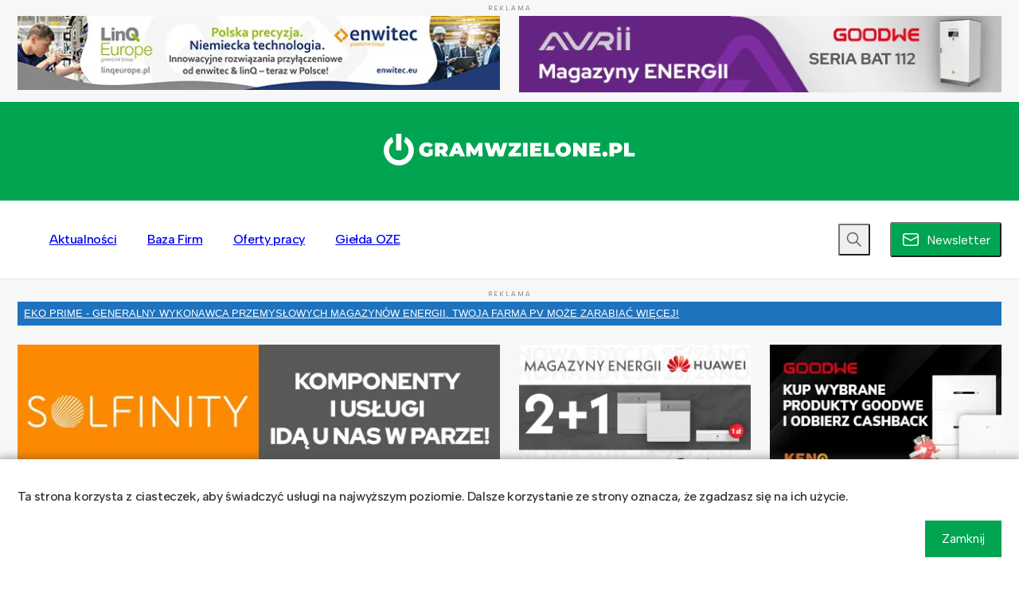

--- FILE ---
content_type: text/html; charset=UTF-8
request_url: https://www.gramwzielone.pl/bioenergia/1192/przewaga-biomasy-nad-energia-wiatrowa
body_size: 29165
content:
<!DOCTYPE html>
<html lang="pl">
<head>
    <title>Przewaga biomasy nad energią wiatrową - Gramwzielone.pl</title>

    <meta charset="UTF-8">
    <meta name="viewport" content="width=device-width, height=device-height, initial-scale=1.0, minimum-scale=1.0">

    <link rel="preconnect" href="https://fonts.googleapis.com">
    <link rel="preconnect" href="https://fonts.gstatic.com" crossorigin>

    <link rel="stylesheet" type="text/css" media="all" href="https://cdn.gramwzielone.pl/wp-content/themes/gwz/style.css?v=102" />

    <meta name='robots' content='index, follow, max-image-preview:large, max-snippet:-1, max-video-preview:-1' />
	<style>img:is([sizes="auto" i], [sizes^="auto," i]) { contain-intrinsic-size: 3000px 1500px }</style>
	
	<!-- This site is optimized with the Yoast SEO plugin v25.8 - https://yoast.com/wordpress/plugins/seo/ -->
	<link rel="canonical" href="https://www.gramwzielone.pl/bioenergia/1192/przewaga-biomasy-nad-energia-wiatrowa" />
	<meta property="og:locale" content="pl_PL" />
	<meta property="og:type" content="article" />
	<meta property="og:title" content="Przewaga biomasy nad energią wiatrową - Gramwzielone.pl" />
	<meta property="og:description" content="&#8211; Biomasa będzie podstawowym źródłem jeśli chodzi o wytwarzanie energii elektrycznej i cieplnej w Polsce. Nie zgodzę się, że główną rolę odegra tutaj energetyka wiatrowa, ponieważ biomasa jest stabilniejszym źródłem energii &#8211; przekonuje Ryszard Gajewski, prezes Polskiej Izby Biomasy. {więcej} W wywiadzie udzielonym reo.pl, Ryszard Gajewski zaznacza, że przygotowywana w Ministerstwie Gospodarki ustawa o energii odnawialnej [&hellip;]" />
	<meta property="og:url" content="https://www.gramwzielone.pl/bioenergia/1192/przewaga-biomasy-nad-energia-wiatrowa" />
	<meta property="og:site_name" content="Gramwzielone.pl" />
	<meta property="article:published_time" content="2011-11-10T15:44:30+00:00" />
	<meta property="og:image" content="https://cdn.gramwzielone.pl/wp-content/uploads/post/1192/d-1192-small_rect-63e0ca23cc59d-24aa440de8a313bc8a8f79fd3c6ed96b.png" />
	<meta property="og:image:width" content="480" />
	<meta property="og:image:height" content="279" />
	<meta name="author" content="Redakcja" />
	<meta name="twitter:card" content="summary_large_image" />
	<meta name="twitter:label1" content="Napisane przez" />
	<meta name="twitter:data1" content="Redakcja" />
	<meta name="twitter:label2" content="Szacowany czas czytania" />
	<meta name="twitter:data2" content="1 minuta" />
	<script type="application/ld+json" class="yoast-schema-graph">{"@context":"https://schema.org","@graph":[{"@type":"Article","@id":"https://www.gramwzielone.pl/bioenergia/1192/przewaga-biomasy-nad-energia-wiatrowa#article","isPartOf":{"@id":"https://www.gramwzielone.pl/bioenergia/1192/przewaga-biomasy-nad-energia-wiatrowa"},"author":{"name":"gwzadmin","@id":"https://www.gramwzielone.pl/#/schema/person/80ec404cff1bf6db4e7ab24edb0038f9"},"headline":"Przewaga biomasy nad energią wiatrową","datePublished":"2011-11-10T15:44:30+00:00","mainEntityOfPage":{"@id":"https://www.gramwzielone.pl/bioenergia/1192/przewaga-biomasy-nad-energia-wiatrowa"},"wordCount":227,"commentCount":0,"publisher":{"@id":"https://www.gramwzielone.pl/#organization"},"image":{"@id":"https://www.gramwzielone.pl/bioenergia/1192/przewaga-biomasy-nad-energia-wiatrowa#primaryimage"},"thumbnailUrl":"https://cdn.gramwzielone.pl/wp-content/uploads/post/1192/d-1192-small_rect-63e0ca23cc59d-24aa440de8a313bc8a8f79fd3c6ed96b.png","articleSection":["Bioenergia"],"inLanguage":"pl-PL","potentialAction":[{"@type":"CommentAction","name":"Comment","target":["https://www.gramwzielone.pl/bioenergia/1192/przewaga-biomasy-nad-energia-wiatrowa#respond"]}]},{"@type":"WebPage","@id":"https://www.gramwzielone.pl/bioenergia/1192/przewaga-biomasy-nad-energia-wiatrowa","url":"https://www.gramwzielone.pl/bioenergia/1192/przewaga-biomasy-nad-energia-wiatrowa","name":"Przewaga biomasy nad energią wiatrową - Gramwzielone.pl","isPartOf":{"@id":"https://www.gramwzielone.pl/#website"},"primaryImageOfPage":{"@id":"https://www.gramwzielone.pl/bioenergia/1192/przewaga-biomasy-nad-energia-wiatrowa#primaryimage"},"image":{"@id":"https://www.gramwzielone.pl/bioenergia/1192/przewaga-biomasy-nad-energia-wiatrowa#primaryimage"},"thumbnailUrl":"https://cdn.gramwzielone.pl/wp-content/uploads/post/1192/d-1192-small_rect-63e0ca23cc59d-24aa440de8a313bc8a8f79fd3c6ed96b.png","datePublished":"2011-11-10T15:44:30+00:00","breadcrumb":{"@id":"https://www.gramwzielone.pl/bioenergia/1192/przewaga-biomasy-nad-energia-wiatrowa#breadcrumb"},"inLanguage":"pl-PL","potentialAction":[{"@type":"ReadAction","target":["https://www.gramwzielone.pl/bioenergia/1192/przewaga-biomasy-nad-energia-wiatrowa"]}]},{"@type":"ImageObject","inLanguage":"pl-PL","@id":"https://www.gramwzielone.pl/bioenergia/1192/przewaga-biomasy-nad-energia-wiatrowa#primaryimage","url":"https://cdn.gramwzielone.pl/wp-content/uploads/post/1192/d-1192-small_rect-63e0ca23cc59d-24aa440de8a313bc8a8f79fd3c6ed96b.png","contentUrl":"https://cdn.gramwzielone.pl/wp-content/uploads/post/1192/d-1192-small_rect-63e0ca23cc59d-24aa440de8a313bc8a8f79fd3c6ed96b.png","width":480,"height":279,"caption":"Henrysalome, flickr cc-by-2.0"},{"@type":"BreadcrumbList","@id":"https://www.gramwzielone.pl/bioenergia/1192/przewaga-biomasy-nad-energia-wiatrowa#breadcrumb","itemListElement":[{"@type":"ListItem","position":1,"name":"Strona główna","item":"https://www.gramwzielone.pl/"},{"@type":"ListItem","position":2,"name":"Przewaga biomasy nad energią wiatrową"}]},{"@type":"WebSite","@id":"https://www.gramwzielone.pl/#website","url":"https://www.gramwzielone.pl/","name":"Gramwzielone.pl","description":"Wiadomości z rynku energii odnawialnej","publisher":{"@id":"https://www.gramwzielone.pl/#organization"},"potentialAction":[{"@type":"SearchAction","target":{"@type":"EntryPoint","urlTemplate":"https://www.gramwzielone.pl/?s={search_term_string}"},"query-input":{"@type":"PropertyValueSpecification","valueRequired":true,"valueName":"search_term_string"}}],"inLanguage":"pl-PL"},{"@type":"Organization","@id":"https://www.gramwzielone.pl/#organization","name":"Gramwzielone.pl","url":"https://www.gramwzielone.pl/","logo":{"@type":"ImageObject","inLanguage":"pl-PL","@id":"https://www.gramwzielone.pl/#/schema/logo/image/","url":"https://cdn.gramwzielone.pl/wp-content/uploads/2023/02/og-image.png","contentUrl":"https://cdn.gramwzielone.pl/wp-content/uploads/2023/02/og-image.png","width":1200,"height":628,"caption":"Gramwzielone.pl"},"image":{"@id":"https://www.gramwzielone.pl/#/schema/logo/image/"}},{"@type":"Person","@id":"https://www.gramwzielone.pl/#/schema/person/80ec404cff1bf6db4e7ab24edb0038f9","name":"Redakcja","image":{"@type":"ImageObject","inLanguage":"pl-PL","@id":"https://www.gramwzielone.pl/#/schema/person/image/","url":"https://secure.gravatar.com/avatar/99eb3712db2db6b22cb66a16046c4d0bca0fb1485d9429806d170434ba3fa66e?s=96&d=mm&r=g","contentUrl":"https://secure.gravatar.com/avatar/99eb3712db2db6b22cb66a16046c4d0bca0fb1485d9429806d170434ba3fa66e?s=96&d=mm&r=g","caption":"Redakcja"},"sameAs":["https://www.gramwzielone.pl"]}]}</script>
	<!-- / Yoast SEO plugin. -->


<link rel='dns-prefetch' href='//fonts.googleapis.com' />
<link rel='preconnect' href='https://cdn.gramwzielone.pl' />
<link rel='stylesheet' id='custom-font-0-css' href='https://fonts.googleapis.com/css2?family=Albert+Sans%3Aital%2Cwght%400%2C100%3B0%2C200%3B0%2C300%3B0%2C400%3B0%2C500%3B0%2C600%3B0%2C700%3B0%2C800%3B0%2C900%3B1%2C100%3B1%2C200%3B1%2C300%3B1%2C400%3B1%2C500%3B1%2C600%3B1%2C700%3B1%2C800%3B1%2C900&#038;display=swap&#038;ver=6.8.2' type='text/css' media='all' />
<link rel='shortlink' href='https://www.gramwzielone.pl/?p=1192' />

<link rel="icon" type="image/x-icon" href="https://cdn.gramwzielone.pl/wp-content/themes/gwz/favicon.ico">

                <style type="text/css" media="screen">
                .fluent-inline-icon {
                    vertical-align: middle;
                    display: inline-block;
                    margin-bottom: 0.1em;
                }
                </style>
                    <!-- Google Tag Manager -->
    <script>(function(w,d,s,l,i){w[l]=w[l]||[];w[l].push({'gtm.start':
                new Date().getTime(),event:'gtm.js'});var f=d.getElementsByTagName(s)[0],
            j=d.createElement(s),dl=l!='dataLayer'?'&l='+l:'';j.async=true;j.src=
            'https://www.googletagmanager.com/gtm.js?id='+i+dl;f.parentNode.insertBefore(j,f);
        })(window,document,'script','dataLayer','GTM-5C7QN9H');</script>
    <!-- End Google Tag Manager -->
</head>

<body class="">
<!-- Google Tag Manager (noscript) -->
<noscript><iframe src="https://www.googletagmanager.com/ns.html?id=GTM-5C7QN9H" height="0" width="0" style="display:none;visibility:hidden"></iframe></noscript>
<!-- End Google Tag Manager (noscript) -->
<script>0</script>


    
    <div class="a " style="margin-top: 0; margin-bottom:0">
        <div class="a__title">REKLAMA</div>
        <div class="container">
            <div class="row">
                
                    
                        <div class="col-12 col-md-6 a__col">
                            <div class="ax-img" data-ax-spot="A:left" style=""> <a href="https://enwitec.eu/pl/enwitec-linq/" target="_blank" data-dce="eventClick:{&quot;id&quot;:0,&quot;type&quot;:&quot;A:left:https:\/\/enwitec.eu\/pl\/enwitec-linq\/&quot;}"> <picture> <source srcset="https://cdn.gramwzielone.pl/wp-content/uploads/2025/06/linq-enwitec-banner-v1-2.jpg" media="(min-width: 768px)" height="95" width="616" /> <img src="https://cdn.gramwzielone.pl/wp-content/uploads/2025/06/linq-enwitec-banner-v12.jpg" height="95" width="640" loading="lazy" decoding="async" style="width: 100%; height: auto;"> </picture> </a> </div>                        </div>

                                    
                    
                        <div class="col-12 col-md-6 a__col">
                            <div class="ax-img" data-ax-spot="A:right" style=""> <a href="https://avrii.pl/magazyny-energii/magazyn-energii-goodwe/komercyjne-magazyny-goodwe/" target="_blank" data-dce="eventClick:{&quot;id&quot;:0,&quot;type&quot;:&quot;A:right:https:\/\/avrii.pl\/magazyny-energii\/magazyn-energii-goodwe\/komercyjne-magazyny-goodwe\/&quot;}"> <picture> <source srcset="https://cdn.gramwzielone.pl/wp-content/uploads/2025/12/Gram-w-Zielone-618x98-px_Goodwe-magazyny.gif" media="(min-width: 768px)" height="98" width="618" /> <img src="https://cdn.gramwzielone.pl/wp-content/uploads/2025/12/Gram-w-Zielone-640x95-px_Goodwe-magazyny.gif" height="95" width="640" loading="lazy" decoding="async" style="width: 100%; height: auto;"> </picture> </a> </div>                        </div>

                                                </div>
        </div>
            </div>

    
    <div class="top">

        <div class="top__logo-area">
            <div class="container top__container">

                <div class="row no-gap align-items-center">

                    <div class="col-3 d-md-block d-none">
                        &nbsp;
                    </div>
                    <div class="col-8 col-md-6 text-start text-md-center">
                        <a href="/">
                            <img class="top__logo" width="3442" height="448" src="https://cdn.gramwzielone.pl/wp-content/themes/gwz/images/logos/gwz-logo-cropped-40.svg"  alt="Gram w zielone" />
                        </a>
                    </div>
                    <div class="col-4 col-md-3 text-end">

                        <div class="mobile-menu-btn d-inline-block d-md-none" data-dce="bodyClassToggle:{clazz:'mobile-menu-visible'}">
                            <svg aria-hidden="true"  data-icon="navigation" role="img" xmlns="http://www.w3.org/2000/svg" viewBox="0 0 24 24" width="24" height="24" class="svg-inline-icon navigation menu-open"><path fill="currentColor" d="M3 17h18a1 1 0 01.12 2H3a1 1 0 01-.12-2H21 3zm0-6h18a1 1 0 01.12 2H3a1 1 0 01-.12-2H21 3zm0-6h18a1 1 0 01.12 2H3a1 1 0 01-.12-2H21 3z"></path></svg>                        </div>

                        <!--
                        <ul class="sitenav d-none d-md-block">
                                                </ul>
                        -->

                    </div>
                </div>

            </div>
        </div>

        <div class="top__menu">
            <div class="container">
                <div class="row no-gap top__menu-row align-items-center">

                    <div class="col-12 d-md-none top__menu-close-col">
                        <button type="button" role="button" class="nav-sub-button" data-dce="openModal:{'modal': '#newsletter-modal'}">
                            <svg aria-hidden="true"  data-icon="mail" role="img" xmlns="http://www.w3.org/2000/svg" viewBox="0 0 24 24" width="24" height="24" class="svg-inline-icon mail "><path fill="currentColor" d="M5.25 4h13.5a3.25 3.25 0 013.24 3.07l.01.18v9.5a3.25 3.25 0 01-3.07 3.24l-.18.01H5.25a3.25 3.25 0 01-3.24-3.07L2 16.75v-9.5a3.25 3.25 0 013.07-3.24L5.25 4h13.5-13.5zM20.5 9.37l-8.15 4.3c-.19.1-.4.1-.6.04l-.1-.05L3.5 9.37v7.38c0 .92.7 1.67 1.6 1.74l.15.01h13.5c.92 0 1.67-.7 1.74-1.6l.01-.15V9.37zM18.75 5.5H5.25c-.92 0-1.67.7-1.74 1.6l-.01.15v.43l8.5 4.47 8.5-4.47v-.43c0-.92-.7-1.67-1.6-1.74l-.15-.01z"></path></svg>                            <span>Newsletter</span>
                        </button>

                        <div class="mobile-menu-close-btn d-md-none" data-dce="bodyClassToggle:{clazz:'mobile-menu-visible'}" >
                            <svg aria-hidden="true"  data-icon="dismiss" role="img" xmlns="http://www.w3.org/2000/svg" viewBox="0 0 24 24" width="24" height="24" class="svg-inline-icon dismiss menu-close"><path fill="currentColor" d="M4.21 4.39l.08-.1a1 1 0 011.32-.08l.1.08L12 10.6l6.3-6.3a1 1 0 111.4 1.42L13.42 12l6.3 6.3a1 1 0 01.08 1.31l-.08.1a1 1 0 01-1.32.08l-.1-.08L12 13.4l-6.3 6.3a1 1 0 01-1.4-1.42L10.58 12l-6.3-6.3a1 1 0 01-.08-1.31l.08-.1-.08.1z"></path></svg>                        </div>
                    </div>

                    <div class="col-12 col-md ">

                        <ul class="nav">
                            <li id="menu-item-20135595" class="nav__menuitem"><a href="https://www.gramwzielone.pl/aktualnosci" class=" menu-item menu-item-type-post_type menu-item-object-page menu-item-has-children menu-item-20135595--0 nav__menulink">Aktualności</a><div class="nav__hover" data-depth="0"><div class="container nav__submenucontainer"><div class="nav__submenuwrap"><ul class="nav__submenu">	<li id="menu-item-20135608" class="nav__submenuitem"><a href="https://www.gramwzielone.pl/trendy" class=" menu-item menu-item-type-taxonomy menu-item-object-category menu-item-20135608--1 nav__menulink">Trendy</a></li>
	<li id="menu-item-20135609" class="nav__submenuitem"><a href="https://www.gramwzielone.pl/energia-sloneczna" class=" menu-item menu-item-type-taxonomy menu-item-object-category menu-item-20135609--1 nav__menulink">Energia słoneczna</a></li>
	<li id="menu-item-20135610" class="nav__submenuitem"><a href="https://www.gramwzielone.pl/energia-wiatrowa" class=" menu-item menu-item-type-taxonomy menu-item-object-category menu-item-20135610--1 nav__menulink">Energia wiatrowa</a></li>
	<li id="menu-item-20173622" class="nav__submenuitem"><a href="https://www.gramwzielone.pl/pompy-ciepla" class=" menu-item menu-item-type-taxonomy menu-item-object-category menu-item-20173622--1 nav__menulink">Pompy ciepła</a></li>
	<li id="menu-item-20135612" class="nav__submenuitem"><a href="https://www.gramwzielone.pl/auto-ekologiczne" class=" menu-item menu-item-type-taxonomy menu-item-object-category menu-item-20135612--1 nav__menulink">Auto ekologiczne</a></li>
	<li id="menu-item-20135613" class="nav__submenuitem"><a href="https://www.gramwzielone.pl/dom-energooszczedny" class=" menu-item menu-item-type-taxonomy menu-item-object-category menu-item-20135613--1 nav__menulink">Dom energooszczędny</a></li>
	<li id="menu-item-20135615" class="nav__submenuitem"><a href="https://www.gramwzielone.pl/magazynowanie-energii" class=" menu-item menu-item-type-taxonomy menu-item-object-category menu-item-20135615--1 nav__menulink">Magazynowanie energii</a></li>
	<li id="menu-item-20135616" class="nav__submenuitem"><a href="https://www.gramwzielone.pl/walka-ze-smogiem" class=" menu-item menu-item-type-taxonomy menu-item-object-category menu-item-20135616--1 nav__menulink">Walka ze smogiem</a></li>
	<li id="menu-item-20135617" class="nav__submenuitem"><a href="https://www.gramwzielone.pl/woddor" class=" menu-item menu-item-type-taxonomy menu-item-object-category menu-item-20135617--1 nav__menulink">Wodór</a></li>
</ul></div></div></div></li>
<li id="menu-item-20135596" class="nav__menuitem"><a href="https://www.gramwzielone.pl/baza-firm" class=" menu-item menu-item-type-post_type_archive menu-item-object-company menu-item-has-children menu-item-20135596--0 nav__menulink">Baza Firm</a><div class="nav__hover" data-depth="0"><div class="container nav__submenucontainer"><div class="nav__submenuwrap"><ul class="nav__submenu">	<li id="menu-item-20135597" class="nav__submenuitem"><a href="https://www.gramwzielone.pl/baza-firm/fotowoltaika" class=" menu-item menu-item-type-taxonomy menu-item-object-company_type menu-item-20135597--1 nav__menulink">Fotowoltaika</a></li>
	<li id="menu-item-20135598" class="nav__submenuitem"><a href="https://www.gramwzielone.pl/baza-firm/pompy" class=" menu-item menu-item-type-taxonomy menu-item-object-company_type menu-item-20135598--1 nav__menulink">Pompy ciepła</a></li>
	<li id="menu-item-20135599" class="nav__submenuitem"><a href="https://www.gramwzielone.pl/baza-firm/consulting" class=" menu-item menu-item-type-taxonomy menu-item-object-company_type menu-item-20135599--1 nav__menulink">Consulting</a></li>
	<li id="menu-item-20135600" class="nav__submenuitem"><a href="https://www.gramwzielone.pl/baza-firm/kolektory" class=" menu-item menu-item-type-taxonomy menu-item-object-company_type menu-item-20135600--1 nav__menulink">Kolektory słoneczne</a></li>
	<li id="menu-item-20135601" class="nav__submenuitem"><a href="https://www.gramwzielone.pl/baza-firm/energia" class=" menu-item menu-item-type-taxonomy menu-item-object-company_type menu-item-20135601--1 nav__menulink">Energia wiatrowa</a></li>
	<li id="menu-item-20135602" class="nav__submenuitem"><a href="https://www.gramwzielone.pl/baza-firm/biogazownie" class=" menu-item menu-item-type-taxonomy menu-item-object-company_type menu-item-20135602--1 nav__menulink">Biogazownie</a></li>
	<li id="menu-item-20135603" class="nav__submenuitem"><a href="https://www.gramwzielone.pl/baza-firm/biomasa" class=" menu-item menu-item-type-taxonomy menu-item-object-company_type menu-item-20135603--1 nav__menulink">Biomasa</a></li>
	<li id="menu-item-20135604" class="nav__submenuitem"><a href="https://www.gramwzielone.pl/baza-firm/elektrownie" class=" menu-item menu-item-type-taxonomy menu-item-object-company_type menu-item-20135604--1 nav__menulink">Elektrownie wodne</a></li>
	<li id="menu-item-20135605" class="nav__submenuitem"><a href="https://www.gramwzielone.pl/baza-firm/klastry" class=" menu-item menu-item-type-taxonomy menu-item-object-company_type menu-item-20135605--1 nav__menulink">Klastry energii</a></li>
</ul></div></div></div></li>
<li id="menu-item-20135606" class="nav__menuitem"><a href="https://www.gramwzielone.pl/oferty-pracy" class=" menu-item menu-item-type-post_type_archive menu-item-object-job menu-item-20135606--0 nav__menulink">Oferty pracy</a></li>
<li id="menu-item-20135607" class="nav__menuitem"><a href="https://www.gramwzielone.pl/gielda-oze" class=" menu-item menu-item-type-post_type_archive menu-item-object-offer menu-item-20135607--0 nav__menulink">Giełda OZE</a></li>
                        </ul>

                    </div>


                    <div class="alignself-end top__menu-search-col" style="flex-grow: 1">
                        <div class="nav-search" data-dce="search:{openClass: 'opened', opened:false}">

                            <button type="button" role="button" class="nav-search--button"  aria-label="Szukaj" data-role="button">
                                <svg aria-hidden="true"  data-icon="search" role="img" xmlns="http://www.w3.org/2000/svg" viewBox="0 0 24 24" width="24" height="24" class="svg-inline-icon search "><path fill="currentColor" d="M10 2.75a7.25 7.25 0 015.63 11.82l4.9 4.9a.75.75 0 01-.98 1.13l-.08-.07-4.9-4.9A7.25 7.25 0 1110 2.75zm0 1.5a5.75 5.75 0 100 11.5 5.75 5.75 0 000-11.5z"></path></svg>                            </button>

                            <form method="get" action="/" class="nav-search--form">
                                <div class="search-bar--inputwrapper">
                                    <input type="search" name="s" aria-label="Wyszukaj" placeholder="Wpisz szukaną frazę..." data-role="input">
                                </div>
                            </form>
                        </div>

                    </div>

                    <div class="alignself-end top__menu-newsletter-col d-none d-md-block" >
                        <button type="button" role="button" class="nav-sub-button" data-dce="openModal:{'modal': '#newsletter-modal'}">
                            <svg aria-hidden="true"  data-icon="mail" role="img" xmlns="http://www.w3.org/2000/svg" viewBox="0 0 24 24" width="24" height="24" class="svg-inline-icon mail "><path fill="currentColor" d="M5.25 4h13.5a3.25 3.25 0 013.24 3.07l.01.18v9.5a3.25 3.25 0 01-3.07 3.24l-.18.01H5.25a3.25 3.25 0 01-3.24-3.07L2 16.75v-9.5a3.25 3.25 0 013.07-3.24L5.25 4h13.5-13.5zM20.5 9.37l-8.15 4.3c-.19.1-.4.1-.6.04l-.1-.05L3.5 9.37v7.38c0 .92.7 1.67 1.6 1.74l.15.01h13.5c.92 0 1.67-.7 1.74-1.6l.01-.15V9.37zM18.75 5.5H5.25c-.92 0-1.67.7-1.74 1.6l-.01.15v.43l8.5 4.47 8.5-4.47v-.43c0-.92-.7-1.67-1.6-1.74l-.15-.01z"></path></svg>                            <span>Newsletter</span>
                        </button>
                    </div>


                </div>


            </div>

        </div>

    </div>

    
    <div class="a " style="margin-top: 0; margin-bottom:0">
        <div class="a__title">REKLAMA</div>
        <div class="container">
            <div class="row">
                
                    
                        <div class="col-12 a__col">
                            
        <div class="text-ax-area">
            <div class="container">
                <a href="https://ekoprime.pl/magazynowanie-energii/" data-dce="eventClick:{&quot;id&quot;:0,&quot;type&quot;:&quot;B:text:https:\/\/ekoprime.pl\/magazynowanie-energii\/&quot;}" target="_blank" class="text-ax" style="background-color: rgb(30, 115, 190); color: #fff;" >
                    EKO PRIME - GENERALNY WYKONAWCA PRZEMYSŁOWYCH MAGAZYNÓW ENERGII. TWOJA FARMA PV MOŻE ZARABIAĆ WIĘCEJ!
                </a>
            </div>
        </div>
                                </div>

                                    
                    
                        <div class="col-md-6 col-12 a__col">
                            <div class="ax-img" data-ax-spot="B:left" style=""> <a href="https://www.solfinity.pl/sklep" target="_blank" data-dce="eventClick:{&quot;id&quot;:0,&quot;type&quot;:&quot;B:left:https:\/\/www.solfinity.pl\/sklep&quot;}"> <picture> <source srcset="https://cdn.gramwzielone.pl/wp-content/uploads/2025/12/618X170-ezgif.com-video-to-gif-converter.gif" media="(min-width: 768px)" height="170" width="618" /> <img src="https://cdn.gramwzielone.pl/wp-content/uploads/2025/12/640x95-ezgif.com-resize-3.gif" height="95" width="640" loading="lazy" decoding="async" style="width: 100%; height: auto;"> </picture> </a> </div>                        </div>

                                    
                    
                        <div class="col-md-3 col-12 a__col">
                            <div class="ax-img" data-ax-spot="B:middle" style=""> <a href="https://b2b.emiter.net.pl/" target="_blank" data-dce="eventClick:{&quot;id&quot;:0,&quot;type&quot;:&quot;B:middle:https:\/\/b2b.emiter.net.pl\/&quot;}"> <picture> <source srcset="https://cdn.gramwzielone.pl/wp-content/uploads/2025/12/21_Huawei_gram_w_zielone_297x170.jpg" media="(min-width: 768px)" height="170" width="297" /> <img src="https://cdn.gramwzielone.pl/wp-content/uploads/2025/12/21_Huawei_gram_w_zielone_645x95.jpg" height="95" width="645" loading="lazy" decoding="async" style="width: 100%; height: auto;"> </picture> </a> </div>                        </div>

                                    
                    
                        <div class="col-md-3 col-12 a__col">
                            <div class="ax-img" data-ax-spot="B:right" style=""> <a href="https://pl.goodwe.com/cashback-2025" target="_blank" data-dce="eventClick:{&quot;id&quot;:0,&quot;type&quot;:&quot;B:right:https:\/\/pl.goodwe.com\/cashback-2025&quot;}"> <picture> <source srcset="https://cdn.gramwzielone.pl/wp-content/uploads/2025/12/10.12.25_goodwe_deskop.gif" media="(min-width: 768px)" height="170" width="297" /> <img src="https://cdn.gramwzielone.pl/wp-content/uploads/2025/12/10.12.25_goodwe_mobile.gif" height="95" width="640" loading="lazy" decoding="async" style="width: 100%; height: auto;"> </picture> </a> </div>                        </div>

                                                </div>
        </div>
            </div>

    


    
    <div class="container main ">


        <div class="row">

            <div class="col-12 col-md-9">
                
    <div class="breadcrumbs">
        <a href="/aktualnosci" title="Aktualności">Aktualności</a>
        <span class="breadcrumbs--spacer">&raquo;</span>
                    <a href="https://www.gramwzielone.pl/bioenergia" class="breadcrumbs--cat" title="Bioenergia">Bioenergia</a>
            </div>

    <div class="article-text">
        <h1 class="article-text--h">Przewaga biomasy nad energią wiatrową</h1>

        <div class="article-text--meta">
            <div class="article-text--author">
                Redakcja            </div>

            <div class="article-text--date">
                <span>10-11-2011 15:44</span>

                            </div>

            <div class="article-text--socials">

                <button data-dce="share:{&quot;title&quot;:&quot;Przewaga biomasy nad energi\u0105 wiatrow\u0105&quot;,&quot;service&quot;:&quot;fb&quot;,&quot;url&quot;:&quot;https:\/\/www.gramwzielone.pl\/bioenergia\/1192\/przewaga-biomasy-nad-energia-wiatrowa&quot;}" class="article-text--social article-text--social-fb" aria-label="">
                    <svg  width="24" height="24" style="color: rgb(24, 119, 242)"  xmlns="http://www.w3.org/2000/svg" viewBox="0 0 24 24">
    <path fill="currentColor" d="M12 2.04C6.5 2.04 2 6.53 2 12.06C2 17.06 5.66 21.21 10.44 21.96V14.96H7.9V12.06H10.44V9.85C10.44 7.34 11.93 5.96 14.22 5.96C15.31 5.96 16.45 6.15 16.45 6.15V8.62H15.19C13.95 8.62 13.56 9.39 13.56 10.18V12.06H16.34L15.89 14.96H13.56V21.96A10 10 0 0 0 22 12.06C22 6.53 17.5 2.04 12 2.04Z" /></svg>                </button>

                <button data-dce="share:{&quot;title&quot;:&quot;Przewaga biomasy nad energi\u0105 wiatrow\u0105&quot;,&quot;service&quot;:&quot;x&quot;,&quot;url&quot;:&quot;https:\/\/www.gramwzielone.pl\/bioenergia\/1192\/przewaga-biomasy-nad-energia-wiatrowa&quot;}" class="article-text--social article-text--social-twitter">
                    <svg  width="24" height="24" style="color: rgb(15, 20, 25)"  width="24px" height="24px" viewBox="0 0 24 24" version="1.1" xmlns="http://www.w3.org/2000/svg" xmlns:xlink="http://www.w3.org/1999/xlink" xml:space="preserve">
	<path fill="currentColor" d="M13.714,10.623l6.702,-7.623l-1.588,-0l-5.821,6.617l-4.647,-6.617l-5.36,-0l7.028,10.007l-7.028,7.993l1.588,0l6.144,-6.99l4.908,6.99l5.36,0l-7.286,-10.377Zm-2.175,2.472l-0.713,-0.997l-5.666,-7.927l2.44,0l4.573,6.4l0.71,0.997l5.944,8.318l-2.439,-0l-4.849,-6.791Z"/>
</svg>                </button>

                <button data-dce="share:{&quot;title&quot;:&quot;Przewaga biomasy nad energi\u0105 wiatrow\u0105&quot;,&quot;service&quot;:&quot;ln&quot;,&quot;url&quot;:&quot;https:\/\/www.gramwzielone.pl\/bioenergia\/1192\/przewaga-biomasy-nad-energia-wiatrowa&quot;}" class="article-text--social article-text--social-linkedin">
                    <svg  width="24" height="24" style="color: rgb(0, 123, 181)"  xmlns="http://www.w3.org/2000/svg" viewBox="0 0 24 24">
    <path fill="currentColor" d="M19 3A2 2 0 0 1 21 5V19A2 2 0 0 1 19 21H5A2 2 0 0 1 3 19V5A2 2 0 0 1 5 3H19M18.5 18.5V13.2A3.26 3.26 0 0 0 15.24 9.94C14.39 9.94 13.4 10.46 12.92 11.24V10.13H10.13V18.5H12.92V13.57C12.92 12.8 13.54 12.17 14.31 12.17A1.4 1.4 0 0 1 15.71 13.57V18.5H18.5M6.88 8.56A1.68 1.68 0 0 0 8.56 6.88C8.56 5.95 7.81 5.19 6.88 5.19A1.69 1.69 0 0 0 5.19 6.88C5.19 7.81 5.95 8.56 6.88 8.56M8.27 18.5V10.13H5.5V18.5H8.27Z" /></svg>                </button>

                <button data-dce="share:{&quot;title&quot;:&quot;Przewaga biomasy nad energi\u0105 wiatrow\u0105&quot;,&quot;service&quot;:&quot;whatsapp&quot;,&quot;url&quot;:&quot;https:\/\/www.gramwzielone.pl\/bioenergia\/1192\/przewaga-biomasy-nad-energia-wiatrowa&quot;}" class="article-text--social article-text--social-whatsapp">
                    <svg  width="24" height="24" style="color: rgb(37 211 102)"  xmlns="http://www.w3.org/2000/svg" viewBox="0 0 24 24"><path fill="currentColor" d="M12.04 2C6.58 2 2.13 6.45 2.13 11.91C2.13 13.66 2.59 15.36 3.45 16.86L2.05 22L7.3 20.62C8.75 21.41 10.38 21.83 12.04 21.83C17.5 21.83 21.95 17.38 21.95 11.92C21.95 9.27 20.92 6.78 19.05 4.91C17.18 3.03 14.69 2 12.04 2M12.05 3.67C14.25 3.67 16.31 4.53 17.87 6.09C19.42 7.65 20.28 9.72 20.28 11.92C20.28 16.46 16.58 20.15 12.04 20.15C10.56 20.15 9.11 19.76 7.85 19L7.55 18.83L4.43 19.65L5.26 16.61L5.06 16.29C4.24 15 3.8 13.47 3.8 11.91C3.81 7.37 7.5 3.67 12.05 3.67M8.53 7.33C8.37 7.33 8.1 7.39 7.87 7.64C7.65 7.89 7 8.5 7 9.71C7 10.93 7.89 12.1 8 12.27C8.14 12.44 9.76 14.94 12.25 16C12.84 16.27 13.3 16.42 13.66 16.53C14.25 16.72 14.79 16.69 15.22 16.63C15.7 16.56 16.68 16.03 16.89 15.45C17.1 14.87 17.1 14.38 17.04 14.27C16.97 14.17 16.81 14.11 16.56 14C16.31 13.86 15.09 13.26 14.87 13.18C14.64 13.1 14.5 13.06 14.31 13.3C14.15 13.55 13.67 14.11 13.53 14.27C13.38 14.44 13.24 14.46 13 14.34C12.74 14.21 11.94 13.95 11 13.11C10.26 12.45 9.77 11.64 9.62 11.39C9.5 11.15 9.61 11 9.73 10.89C9.84 10.78 10 10.6 10.1 10.45C10.23 10.31 10.27 10.2 10.35 10.04C10.43 9.87 10.39 9.73 10.33 9.61C10.27 9.5 9.77 8.26 9.56 7.77C9.36 7.29 9.16 7.35 9 7.34C8.86 7.34 8.7 7.33 8.53 7.33Z" /></svg>                </button>

                                <a href="mailto:?subject=Przewaga biomasy nad energią wiatrową&body=https://www.gramwzielone.pl/bioenergia/1192/przewaga-biomasy-nad-energia-wiatrowa" class="article-text--social article-text--social-mail">
                    <svg aria-hidden="true"  data-icon="mail" role="img" xmlns="http://www.w3.org/2000/svg" viewBox="0 0 24 24" width="24" height="24" class="svg-inline-icon mail "><path fill="currentColor" d="M5.25 4h13.5a3.25 3.25 0 013.24 3.07l.01.18v9.5a3.25 3.25 0 01-3.07 3.24l-.18.01H5.25a3.25 3.25 0 01-3.24-3.07L2 16.75v-9.5a3.25 3.25 0 013.07-3.24L5.25 4h13.5-13.5zM20.5 9.37l-8.15 4.3c-.19.1-.4.1-.6.04l-.1-.05L3.5 9.37v7.38c0 .92.7 1.67 1.6 1.74l.15.01h13.5c.92 0 1.67-.7 1.74-1.6l.01-.15V9.37zM18.75 5.5H5.25c-.92 0-1.67.7-1.74 1.6l-.01.15v.43l8.5 4.47 8.5-4.47v-.43c0-.92-.7-1.67-1.6-1.74l-.15-.01z"></path></svg>                </a>

            </div>

        </div>

        <div class="article-text--text">
                        <div class="article-text--left-image">
                <figure class=""><img src="https://cdn.gramwzielone.pl/wp-content/uploads/post/1192/d-1192-small_rect-63e0ca23cc59d-24aa440de8a313bc8a8f79fd3c6ed96b.png" srcset="https://cdn.gramwzielone.pl/wp-content/uploads/post/1192/d-1192-small_rect-63e0ca23cc59d-24aa440de8a313bc8a8f79fd3c6ed96b.png 480w, https://cdn.gramwzielone.pl/wp-content/uploads/post/1192/d-1192-small_rect-63e0ca23cc59d-24aa440de8a313bc8a8f79fd3c6ed96b-291x170.png 291w" sizes="(max-width: 768px) 100vw, (max-width: 1260px) 66.66666vw, 921px" style="aspect-ratio: auto 480 / 279" alt="Przewaga biomasy nad energią wiatrową" /> <figcaption>Henrysalome, flickr cc-by-2.0</figcaption></figure>            </div>
                
            
            <p style="margin-top:0px;margin-right:0px;margin-bottom:8px;margin-left:0px;font-size:11px;padding-top:0px;padding-right:0px;padding-bottom:0px;padding-left:0px;line-height:17px;color:rgb(91,99,103);font-family:Arial;">
	<span style="margin-top:0px;margin-right:0px;margin-bottom:0px;margin-left:0px;font-size:small;"><strong style="margin-top:0px;margin-right:0px;margin-bottom:0px;margin-left:0px;"><em style="margin-top:0px;margin-right:0px;margin-bottom:0px;margin-left:0px;">&#8211; Biomasa będzie podstawowym źródłem jeśli chodzi o wytwarzanie energii elektrycznej i cieplnej w Polsce. Nie zgodzę się, że główną rolę odegra tutaj energetyka wiatrowa, ponieważ biomasa jest stabilniejszym źródłem energii &#8211; </em></strong><span style="margin-top:0px;margin-right:0px;margin-bottom:0px;margin-left:0px;"><strong style="margin-top:0px;margin-right:0px;margin-bottom:0px;margin-left:0px;">przekonuje Ryszard Gajewski, prezes Polskiej Izby Biomasy. {więcej}</strong></span></span></p>
<p style="margin-top:0px;margin-right:0px;margin-bottom:8px;margin-left:0px;font-size:11px;padding-top:0px;padding-right:0px;padding-bottom:0px;padding-left:0px;line-height:17px;color:rgb(91,99,103);font-family:Arial;">
	<span style="margin-top:0px;margin-right:0px;margin-bottom:0px;margin-left:0px;font-size:small;"><span style="margin-top:0px;margin-right:0px;margin-bottom:0px;margin-left:0px;">W wywiadzie udzielonym reo.pl, Ryszard Gajewski zaznacza, że przygotowywana w Ministerstwie Gospodarki ustawa o energii odnawialnej musi być komplementarna z powstającym w resorcie gospodarki nowym Prawem Energetycznym. Prezes Polskiej Izby Biomasy liczy, że nowa ustawa będzie w wystarczającym stopniu wspierać sektor biomasowy, tak aby zagwarantować opłacalność produkcji. Zdaniem Gajewskiego, przewagą biomasy nad energetyką wiatrową jest większe bezpieczeństwo energetyczne dla użytkowników, co sprawia, że eksploatacja elektrowni biomasowych jest bardziej &#8222;uzasadniona ekonomicznie&#8221;.</span></span>
    <div class="a d-section" style="margin-top: 2rem; margin-bottom:2rem">
        <div class="a__title">REKLAMA</div>
        <div class="container">
            <div class="row">
                
                    
                        <div class="col-md-4 col-12 a__col">
                            <div class="ax-img" data-ax-spot="D:left" style=""> <a href="https://www.dmegcsolar.com/" target="_blank" data-dce="eventClick:{&quot;id&quot;:0,&quot;type&quot;:&quot;D:left:https:\/\/www.dmegcsolar.com\/&quot;}"> <picture> <source srcset="https://cdn.gramwzielone.pl/wp-content/uploads/2025/02/web-banner-size-297x155-pixel.jpg" media="(min-width: 768px)" height="155" width="297" /> <img src="https://cdn.gramwzielone.pl/wp-content/uploads/2025/02/Mobile-banner-size-640x95-1.jpg" height="95" width="640" loading="lazy" decoding="async" style="width: 100%; height: auto;"> </picture> </a> </div>                        </div>

                                    
                    
                        <div class="col-md-4 col-12 a__col">
                            <div class="ax-img" data-ax-spot="D:middle" style=""> <a href="https://pl.goodwe.com/cashback-2025" target="_blank" data-dce="eventClick:{&quot;id&quot;:0,&quot;type&quot;:&quot;D:middle:https:\/\/pl.goodwe.com\/cashback-2025&quot;}"> <picture> <source srcset="https://cdn.gramwzielone.pl/wp-content/uploads/2025/10/Goodwe_15_lat_na_rynku-1.gif" media="(min-width: 768px)" height="155" width="297" /> <img src="https://cdn.gramwzielone.pl/wp-content/uploads/2025/10/Goodwe_15_lat_na_rynku-2.gif" height="95" width="640" loading="lazy" decoding="async" style="width: 100%; height: auto;"> </picture> </a> </div>                        </div>

                                    
                    
                        <div class="col-md-4 col-12 a__col">
                            <div class="ax-img" data-ax-spot="D:right" style=""> <a href="https://pl.solaxpower.com/" target="_blank" data-dce="eventClick:{&quot;id&quot;:0,&quot;type&quot;:&quot;D:right:https:\/\/pl.solaxpower.com\/&quot;}"> <picture> <source srcset="https://cdn.gramwzielone.pl/wp-content/uploads/2025/02/297×155.gif" media="(min-width: 768px)" height="155" width="297" /> <img src="https://cdn.gramwzielone.pl/wp-content/uploads/2025/02/640×95.gif" height="95" width="640" loading="lazy" decoding="async" style="width: 100%; height: auto;"> </picture> </a> </div>                        </div>

                                                </div>
        </div>
            </div>

    </p>
<p style="margin-top:0px;margin-right:0px;margin-bottom:8px;margin-left:0px;font-size:11px;padding-top:0px;padding-right:0px;padding-bottom:0px;padding-left:0px;line-height:17px;color:rgb(91,99,103);font-family:Arial;">
	<span style="margin-top:0px;margin-right:0px;margin-bottom:0px;margin-left:0px;font-size:small;"><span style="margin-top:0px;margin-right:0px;margin-bottom:0px;margin-left:0px;">W kwestii rynku biogazowego Gajewski zaznacza, że kluczowe dla rozwoju biogazowni w Polsce jest przekonanie społeczeństwa, że dzięki tego rodzaju instalacjom można zagospodarować produkcję rolno-spożywczą i gwarantują one dostęp do źródła ciepła i źródła energii elektrycznej. Gajewski podkreśla także, że konieczne jest zlikwidowanie barier prawnych i budowlanych utrudniających realizację projektów biogazowych.</span></span>
    <div class="a d-section" style="clear: both;">
        <div class="a__title">REKLAMA</div>
        <div class="container">
            <div class="row">
                
                    
                        <div class="col-12 col-md-6 a__col">
                            <div class="ax-img" data-ax-spot="Z:left" style=""> <a href="https://procarte.pl/?utm_source=gramwzielone&utm_medium=banner&utm_campaign=procarte_gramwzielone" target="_blank" data-dce="eventClick:{&quot;id&quot;:0,&quot;type&quot;:&quot;Z:left:https:\/\/procarte.pl\/?utm_source=gramwzielone&amp;utm_medium=banner&amp;utm_campaign=procarte_gramwzielone&quot;}"> <picture> <source srcset="https://cdn.gramwzielone.pl/wp-content/uploads/2025/10/ezgif.com-animated-gif-maker6.gif" media="(min-width: 768px)" height="98" width="458" /> <img src="https://cdn.gramwzielone.pl/wp-content/uploads/2025/10/ezgif.com-animated-gif-maker5.gif" height="95" width="640" loading="lazy" decoding="async" style="width: 100%; height: auto;"> </picture> </a> </div>                        </div>

                                    
                    
                        <div class="col-12 col-md-6 a__col">
                            <div class="ax-img" data-ax-spot="Z:right" style=""> <a href="https://www.4sun.eu" target="_blank" data-dce="eventClick:{&quot;id&quot;:0,&quot;type&quot;:&quot;Z:right:https:\/\/www.4sun.eu&quot;}"> <picture> <source srcset="https://cdn.gramwzielone.pl/wp-content/uploads/2025/03/4SUN-GWZ-458x98px.gif" media="(min-width: 768px)" height="98" width="458" /> <img src="https://cdn.gramwzielone.pl/wp-content/uploads/2025/02/4SUN-GWZ-640x95px.gif" height="95" width="640" loading="lazy" decoding="async" style="width: 100%; height: auto;"> </picture> </a> </div>                        </div>

                                                </div>
        </div>
            </div>

    </p>
<p style="margin-top:0px;margin-right:0px;margin-bottom:8px;margin-left:0px;font-size:11px;padding-top:0px;padding-right:0px;padding-bottom:0px;padding-left:0px;line-height:17px;color:rgb(91,99,103);font-family:Arial;">
	<span style="margin-top:0px;margin-right:0px;margin-bottom:0px;margin-left:0px;font-size:small;"><span style="margin-top:0px;margin-right:0px;margin-bottom:0px;margin-left:0px;">Sprawdź, które projekty biogazowni otrzymały dofinansowanie z Unii Europejskiej w ramach PO Infrastruktura i Środowisko, na Gramwzielone.pl w artykule: <strong style="margin-top:0px;margin-right:0px;margin-bottom:0px;margin-left:0px;"><span style="margin-top:0px;margin-right:0px;margin-bottom:0px;margin-left:0px;text-decoration:underline;"><a href="https://www.gramwzielone.pl/zielone/artykul/Ktre-biogazownie-dostan-dofinansowanie-z-Unii" style="margin-top:0px;margin-right:0px;margin-bottom:0px;margin-left:0px;text-decoration:none;">Które biogazownie dostaną dofinansowanie z Unii?</a></span></strong></span></span></p>
<div>
	 </div>
        </div>

    </div>

    
    

    <div class="row">
        <div class="col-12">
            
    <div class="a " style="margin-top: 2rem; margin-bottom:0;">
        <div class="a__title">REKLAMA</div>
        <div class="container">
            <div class="row">
                
                    
                        <div class="col-12 a__col">
                            <div class="ax-img" data-ax-spot="E:topfull" style=""> <a href="https://go.trackitlikeitshot.pl/click?o=4278&a=66&link_id=21366" target="_blank" data-dce="eventClick:{&quot;id&quot;:0,&quot;type&quot;:&quot;E:topfull:https:\/\/go.trackitlikeitshot.pl\/click?o=4278&amp;a=66&amp;link_id=21366&quot;}"> <picture> <source srcset="https://cdn.gramwzielone.pl/wp-content/uploads/2025/12/GoodweCI_gramwzielone640x95px.jpg" media="(min-width: 768px)" height="95" width="640" /> <img src="https://cdn.gramwzielone.pl/wp-content/uploads/2025/12/GoodweCI_gramwzielone640x95px.jpg" height="95" width="640" loading="lazy" decoding="async" style="width: 100%; height: auto;"> </picture> </a> </div>                        </div>

                                    
                    
                        <div class="col-md-4 col-12 a__col">
                            <div class="ax-img" data-ax-spot="E:left" style=""> <a href="https://fox-club.pro/?utm_source=gramwzielone&utm_medium=banner&utm_campaign=foxclub_gramwzielone" target="_blank" data-dce="eventClick:{&quot;id&quot;:0,&quot;type&quot;:&quot;E:left:https:\/\/fox-club.pro\/?utm_source=gramwzielone&amp;utm_medium=banner&amp;utm_campaign=foxclub_gramwzielone&quot;}"> <picture> <source srcset="https://cdn.gramwzielone.pl/wp-content/uploads/2025/10/FoxClub-Banner-1.gif" media="(min-width: 768px)" height="155" width="297" /> <img src="https://cdn.gramwzielone.pl/wp-content/uploads/2025/10/FoxClub-Banner-640x95-1.gif" height="95" width="640" loading="lazy" decoding="async" style="width: 100%; height: auto;"> </picture> </a> </div>                        </div>

                                    
                    
                        <div class="col-md-4 col-12 a__col">
                            <div class="ax-img" data-ax-spot="E:middle" style=""> <a href="https://www.dunext.com/pl/powerhill-233kwh/" target="_blank" data-dce="eventClick:{&quot;id&quot;:0,&quot;type&quot;:&quot;E:middle:https:\/\/www.dunext.com\/pl\/powerhill-233kwh\/&quot;}"> <picture> <source srcset="https://cdn.gramwzielone.pl/wp-content/uploads/2025/11/PC-2.gif" media="(min-width: 768px)" height="155" width="297" /> <img src="https://cdn.gramwzielone.pl/wp-content/uploads/2025/11/Mobile-2.gif" height="95" width="640" loading="lazy" decoding="async" style="width: 100%; height: auto;"> </picture> </a> </div>                        </div>

                                    
                    
                        <div class="col-md-4 col-12 a__col">
                            <div class="ax-img" data-ax-spot="E:right" style=""> <a href="https://emea.apsystems.com/pl/" target="_blank" data-dce="eventClick:{&quot;id&quot;:0,&quot;type&quot;:&quot;E:right:https:\/\/emea.apsystems.com\/pl\/&quot;}"> <picture> <source srcset="https://cdn.gramwzielone.pl/wp-content/uploads/2025/01/APsystems_banner_GWZ_297x175_2025_01v5.png" media="(min-width: 768px)" height="155" width="296" /> <img src="https://cdn.gramwzielone.pl/wp-content/uploads/2025/01/APsystems_banner_GWZ_640x95_2025_01.png" height="95" width="640" loading="lazy" decoding="async" style="width: 100%; height: auto;"> </picture> </a> </div>                        </div>

                                                </div>
        </div>
            </div>

            </div>
    </div>

    <div class="row">
        <div class="col-12">
                
    <div class="newsletter-wrapper green">
        <?xml version="1.0" encoding="UTF-8" standalone="no"?><!DOCTYPE svg PUBLIC "-//W3C//DTD SVG 1.1//EN" "http://www.w3.org/Graphics/SVG/1.1/DTD/svg11.dtd"><svg width="100%" height="100%" viewBox="0 0 459 459" version="1.1" xmlns="http://www.w3.org/2000/svg" xmlns:xlink="http://www.w3.org/1999/xlink" xml:space="preserve" xmlns:serif="http://www.serif.com/" style="fill-rule:evenodd;clip-rule:evenodd;stroke-linejoin:round;stroke-miterlimit:2;"><rect id="Artboard1" x="0" y="0" width="458.333" height="458.333" style="fill:none;"/><g><g><rect x="192.5" y="13.542" width="71.667" height="225.833" style="fill:#fff;"/><path d="M322.5,56.875l-22.083,70c37.083,23.75 61.666,65 61.666,112.5c0,73.75 -59.583,133.333 -133.333,133.333c-73.75,0 -133.333,-59.583 -133.333,-133.333c-0,-47.083 24.583,-88.75 61.666,-112.5l-22.083,-70c-66.25,34.167 -111.25,102.917 -111.25,182.5c0,113.333 92.083,205.417 205.417,205.417c113.333,-0 205.416,-92.084 205.416,-205.417c-0.833,-79.583 -45.833,-148.333 -112.083,-182.5Z" style="fill:#fff;fill-rule:nonzero;"/></g></g></svg>
        <div class="newsletter-wrapper--title">
            Zapisz się do newslettera Gramwzielone.pl!
        </div>
        <div class="newsletter-wrapper--subtitle">
            Bądź na bieżąco z wiadomościami, nowościami i ofertami firm z rynku energii odnawialnej.
        </div>
        <div class="footer-newsletter-form">
            <form class="newsletter-form" method="post" action="/bioenergia/1192/przewaga-biomasy-nad-energia-wiatrowa?_form_code=newsletter-form&_form_shortcode_content="
      data-dce="form:{}"
      data-gaerrors="" data-gaid="Newsletter">

    
    
    
    
    
    
    
    

    
    
    

    
                <div class="thank-you" style="display: none;">
            <div class="thank-you-title">
                Dziękujemy za dodanie adresu e-mail!            </div>

            <p>Wysłaliśmy na podany adres e-mail wiadomość z linkiem do potwierdzenia subskrypcji.</p>
<p>Kliknij w link, aby dołączyć do naszych odbiorców.</p>
        </div>

    
    <div class="form-data">
        <div class="newsletter-input-wrap">
            <input type="text" name="email" placeholder="Tw&oacute;j adres e-mail">

            <button type="submit" class="white-outline cleared">
                <div class="loader">
                    <svg class="loader-svg" viewBox="-75 -75 150 150">
                        <circle class="loader-svg-stroke" cx="0" cy="0" r="50"/>
                    </svg>
                </div>
                Zapisz się            </button>
        </div>
        
                
        
        <section class="bottom-disclaimers" data-dce="showMore:{}">

            <div class="disclaimer">
                <div class="disclaimer">
<p>Newsletter z najważniejszymi wiadomościami i ogłoszeniami z portalu Gramwzielone.pl będzie wysyłany co piątek. Będziemy też wysyłać mailingi z nowościami produktowymi, ofertami i promocjami firm z rynku energii odnawialnej. Dodany adres e-mail nie zostanie wykorzystany w żadnym innym celu. W każdej chwili będziesz mógł zrezygnować z otrzymywania wiadomości od nas. Administratorem Twoich danych będzie Gramwzielone.pl Sp. z o.o. - wydawca portalu Gramwzielone.pl.</p>
</div>
<div class="disclaimer">
<p>&nbsp;</p>
</div>
            </div>

            
        </section>

        </div>
</form>        </div>
    </div>


        </div>
    </div>


    <div class="row">
        <div class="col-12 comments-col">
            
<div id="comments" class="main--section comments-area">

    <div class="main--section-head">Komentarze</div>

		<div id="respond" class="comment-respond">
		<form action="https://www.gramwzielone.pl/wp-comments-post.php" method="post" id="commentform" class="comment-form">
            <div class="comment-content-wrap">
                <textarea name="comment" id="comment" required="required" class="form-control" rows="3" maxlength="65525" placeholder="Napisz komentarz"></textarea>
            </div>
        <div class="comment-author-wrap"><input placeholder="Twoje imię/nick" id="author" name="author" type="text" value="" size="30" maxlength="245" required="required" /></div>
<p class="comment-form-cookies-consent"><input id="wp-comment-cookies-consent" name="wp-comment-cookies-consent" type="checkbox" value="yes" /> <label for="wp-comment-cookies-consent">Zapamiętaj moje dane w tej przeglądarce podczas pisania kolejnych komentarzy.</label></p>

            <div class="comment-submit-wrap">
                <button name="submit" type="submit" id="submit" class="button full-width brand" value="1">Komentarz wpisu</button>
            </div> <input type='hidden' name='comment_post_ID' value='1192' id='comment_post_ID' />
<input type='hidden' name='comment_parent' id='comment_parent' value='0' />
<p style="display: none;"><input type="hidden" id="akismet_comment_nonce" name="akismet_comment_nonce" value="19d5fcd651" /></p><p style="display: none !important;" class="akismet-fields-container" data-prefix="ak_"><label>&#916;<textarea name="ak_hp_textarea" cols="45" rows="8" maxlength="100"></textarea></label><input type="hidden" id="ak_js_1" name="ak_js" value="201"/><script>document.getElementById( "ak_js_1" ).setAttribute( "value", ( new Date() ).getTime() );</script></p></form>	</div><!-- #respond -->
	<div class="empty-comments"> Brak komentarzy </div>
</div><!-- #comments -->
        </div>

    </div>

    
                <div style='height: 1.5rem;'>&nbsp;</div>                <div style='height: 1.5rem;'>&nbsp;</div>            </div>

            <div class="col-12 col-md-3 sidebar ">

                
    <div class="a " style="">
        <div class="a__title">REKLAMA</div>
        <div class="ax-img" data-ax-spot="C:list" style=""> <a href="https://energy5.pl/" target="_blank" data-dce="eventClick:{&quot;id&quot;:0,&quot;type&quot;:&quot;C:list:https:\/\/energy5.pl\/&quot;}"> <picture> <source srcset="https://cdn.gramwzielone.pl/wp-content/uploads/2025/10/GwZ_baner_10_desktop.gif" media="(min-width: 768px)" height="175" width="297" /> <img src="https://cdn.gramwzielone.pl/wp-content/uploads/2025/10/2_GwZ_baner_10_mobile.gif" height="95" width="640" loading="lazy" decoding="async" style="width: 100%; height: auto;"> </picture> </a> </div>
<div class="ax-img" data-ax-spot="C:list" style=""> <a href="http://www.asonaenergy.pl/" target="_blank" data-dce="eventClick:{&quot;id&quot;:0,&quot;type&quot;:&quot;C:list:http:\/\/www.asonaenergy.pl\/&quot;}"> <picture> <source srcset="https://cdn.gramwzielone.pl/wp-content/uploads/2025/12/Asona-Energy-640x95-px-mobile-v3.gif" media="(min-width: 768px)" height="176" width="298" /> <img src="https://cdn.gramwzielone.pl/wp-content/uploads/2025/12/Asona-Energy-297x175-px-Desktop-v3.gif" height="96" width="641" loading="lazy" decoding="async" style="width: 100%; height: auto;"> </picture> </a> </div>
<div class="ax-img" data-ax-spot="C:list" style=""> <a href="https://b2b.gvolt.eu" target="_blank" data-dce="eventClick:{&quot;id&quot;:0,&quot;type&quot;:&quot;C:list:https:\/\/b2b.gvolt.eu&quot;}"> <picture> <source srcset="https://cdn.gramwzielone.pl/wp-content/uploads/2025/09/Twoja-hurtownia-PV-2.gif" media="(min-width: 768px)" height="175" width="297" /> <img src="https://cdn.gramwzielone.pl/wp-content/uploads/2025/09/TWOJA-HURTOWNIA-PV-1.gif" height="95" width="640" loading="lazy" decoding="async" style="width: 100%; height: auto;"> </picture> </a> </div>
<div class="ax-img" data-ax-spot="C:list" style=""> <a href="https://sklep.ecogral.pl/" target="_blank" data-dce="eventClick:{&quot;id&quot;:0,&quot;type&quot;:&quot;C:list:https:\/\/sklep.ecogral.pl\/&quot;}"> <picture> <source srcset="https://cdn.gramwzielone.pl/wp-content/uploads/2025/10/ecogral_fotowoltaika_magazyny_energii-1.gif" media="(min-width: 768px)" height="175" width="297" /> <img src="https://cdn.gramwzielone.pl/wp-content/uploads/2025/10/ecogral_fotowoltaika_magazyny_energii-2.gif" height="95" width="640" loading="lazy" decoding="async" style="width: 100%; height: auto;"> </picture> </a> </div>            </div>

    
                
    
    <section class="sidebar--section">

        <div class="sidebar--section-head" style="padding-bottom: 0.5rem;">
            Polecane        </div>

        <div class="container">
            <div class="row">
                                    <div class="col-6 col-md-12">
    <article class="article main-featured type-small">
        <a href="https://www.gramwzielone.pl/energia-sloneczna/20344749/dziekujemy-za-wasza-obecnosc-i-zaufanie-niech-te-swieta-beda-pelne-radosci" class="article--image" title="Dziękujemy za Waszą obecność i zaufanie. Niech te święta będą pełne radości">
            <img src="https://cdn.gramwzielone.pl/wp-content/uploads/2025/12/IMG_4924-480x280.jpg" srcset="https://cdn.gramwzielone.pl/wp-content/uploads/2025/12/IMG_4924-480x280.jpg 480w, https://cdn.gramwzielone.pl/wp-content/uploads/2025/12/IMG_4924-291x170.jpg 291w" sizes="(max-width: 768px) 48vw, (max-width: 1260px) 24vw, 291px" style="aspect-ratio: auto 480 / 280" alt="Dziękujemy za Waszą obecność i zaufanie. Niech te święta będą pełne radości" />        </a>

        <div class="article--desc">
            <a href="https://www.gramwzielone.pl/energia-sloneczna/20344749/dziekujemy-za-wasza-obecnosc-i-zaufanie-niech-te-swieta-beda-pelne-radosci" title="Dziękujemy za Waszą obecność i zaufanie. Niech te święta będą pełne radości"><h2>Dziękujemy za Waszą obecność i zaufanie. Niech te święta będą pełne radości</h2></a>

            
            
                                <div class="article--meta">
        
                                                <span class="article--meta-i article--meta-author">
                Procarte - materiał sponsorowany            </span>
                            
            
            
            
            
        
            
            
            
                            <div class="article--meta-i article--meta-date" style="white-space: nowrap;">
                    15-12-2025                </div>
            
            
            </div>

                

        </div>


    </article>


    </div>                                    <div class="col-6 col-md-12">
    <article class="article main-featured type-small">
        <a href="https://www.gramwzielone.pl/trendy/20344114/checkwatt-ab-wkracza-na-polski-rynek-wprowadzajac-technologie-wirtualnej-elektrowni" class="article--image" title="CheckWatt AB wkracza na polski rynek, wprowadzając technologię wirtualnej elektrowni">
            <img src="https://cdn.gramwzielone.pl/wp-content/uploads/2025/12/CheckWatt-aspect-ratio-618-360-480x280.jpg" srcset="https://cdn.gramwzielone.pl/wp-content/uploads/2025/12/CheckWatt-aspect-ratio-618-360-480x280.jpg 480w, https://cdn.gramwzielone.pl/wp-content/uploads/2025/12/CheckWatt-aspect-ratio-618-360-291x170.jpg 291w" sizes="(max-width: 768px) 48vw, (max-width: 1260px) 24vw, 291px" style="aspect-ratio: auto 480 / 280" alt="CheckWatt AB wkracza na polski rynek, wprowadzając technologię wirtualnej elektrowni" />        </a>

        <div class="article--desc">
            <a href="https://www.gramwzielone.pl/trendy/20344114/checkwatt-ab-wkracza-na-polski-rynek-wprowadzajac-technologie-wirtualnej-elektrowni" title="CheckWatt AB wkracza na polski rynek, wprowadzając technologię wirtualnej elektrowni"><h2>CheckWatt AB wkracza na polski rynek, wprowadzając technologię wirtualnej elektrowni</h2></a>

            
            
                                <div class="article--meta">
        
                                                <span class="article--meta-i article--meta-author">
                CheckWatt - materiał sponsorowany            </span>
                            
            
            
            
            
        
            
            
            
                            <div class="article--meta-i article--meta-date" style="white-space: nowrap;">
                    15-12-2025                </div>
            
            
            </div>

                

        </div>


    </article>


    </div>                                    <div class="col-6 col-md-12">
    <article class="article main-featured type-small">
        <a href="https://www.gramwzielone.pl/magazynowanie-energii/20345126/eko-prime-twoj-generalny-wykonawca-magazynow-energii" class="article--image" title="Eko Prime: Tw&oacute;j generalny wykonawca magazyn&oacute;w energii">
            <img src="https://cdn.gramwzielone.pl/wp-content/uploads/2025/12/Magazyn_energii_eko_prime-480x280.jpg" srcset="https://cdn.gramwzielone.pl/wp-content/uploads/2025/12/Magazyn_energii_eko_prime-480x280.jpg 480w, https://cdn.gramwzielone.pl/wp-content/uploads/2025/12/Magazyn_energii_eko_prime-291x170.jpg 291w" sizes="(max-width: 768px) 48vw, (max-width: 1260px) 24vw, 291px" style="aspect-ratio: auto 480 / 280" alt="Eko Prime: Tw&oacute;j generalny wykonawca magazyn&oacute;w energii" />        </a>

        <div class="article--desc">
            <a href="https://www.gramwzielone.pl/magazynowanie-energii/20345126/eko-prime-twoj-generalny-wykonawca-magazynow-energii" title="Eko Prime: Tw&oacute;j generalny wykonawca magazyn&oacute;w energii"><h2>Eko Prime: Twój generalny wykonawca magazynów energii</h2></a>

            
            
                                <div class="article--meta">
        
                                                <span class="article--meta-i article--meta-author">
                Eko Prime - materiał sponsorowany            </span>
                            
            
            
            
            
        
            
            
            
                            <div class="article--meta-i article--meta-date" style="white-space: nowrap;">
                    17-12-2025                </div>
            
            
            </div>

                

        </div>


    </article>


    </div>                                    <div class="col-6 col-md-12">
    <article class="article main-featured type-small">
        <a href="https://www.gramwzielone.pl/energia-sloneczna/20344738/sunly-assets-i-alseva-pro-lacza-sily-powstaje-sunly-polska-sp-z-o-o" class="article--image" title="SUNLY Assets i Alseva PRO łączą siły. Powstaje SUNLY Polska sp. z o.o.">
            <img src="https://cdn.gramwzielone.pl/wp-content/uploads/2025/12/sunly-aspect-ratio-618-360-480x280.jpg" srcset="https://cdn.gramwzielone.pl/wp-content/uploads/2025/12/sunly-aspect-ratio-618-360-480x280.jpg 480w, https://cdn.gramwzielone.pl/wp-content/uploads/2025/12/sunly-aspect-ratio-618-360-291x170.jpg 291w" sizes="(max-width: 768px) 48vw, (max-width: 1260px) 24vw, 291px" style="aspect-ratio: auto 480 / 280" alt="SUNLY Assets i Alseva PRO łączą siły. Powstaje SUNLY Polska sp. z o.o." />        </a>

        <div class="article--desc">
            <a href="https://www.gramwzielone.pl/energia-sloneczna/20344738/sunly-assets-i-alseva-pro-lacza-sily-powstaje-sunly-polska-sp-z-o-o" title="SUNLY Assets i Alseva PRO łączą siły. Powstaje SUNLY Polska sp. z o.o."><h2>SUNLY Assets i Alseva PRO łączą siły. Powstaje SUNLY Polska sp. z o.o.</h2></a>

            
            
                                <div class="article--meta">
        
                                                <span class="article--meta-i article--meta-author">
                PAP MediaRoom - materiał sponsorowany            </span>
                            
            
            
            
            
        
            
            
            
                            <div class="article--meta-i article--meta-date" style="white-space: nowrap;">
                    15-12-2025                </div>
            
            
            </div>

                

        </div>


    </article>


    </div>                                    <div class="col-6 col-md-12">
    <article class="article main-featured type-small">
        <a href="https://www.gramwzielone.pl/magazynowanie-energii/20344729/foxess-i-keno-wolnosc-energetyczna-w-kazdym-domu" class="article--image" title="FoxESS i KENO &ndash; wolność energetyczna w każdym domu">
            <img src="https://cdn.gramwzielone.pl/wp-content/uploads/2025/12/Artykul-Foxess-1-aspect-ratio-618-360-480x280.jpg" srcset="https://cdn.gramwzielone.pl/wp-content/uploads/2025/12/Artykul-Foxess-1-aspect-ratio-618-360-480x280.jpg 480w, https://cdn.gramwzielone.pl/wp-content/uploads/2025/12/Artykul-Foxess-1-aspect-ratio-618-360-291x170.jpg 291w" sizes="(max-width: 768px) 48vw, (max-width: 1260px) 24vw, 291px" style="aspect-ratio: auto 480 / 280" alt="FoxESS i KENO &ndash; wolność energetyczna w każdym domu" />        </a>

        <div class="article--desc">
            <a href="https://www.gramwzielone.pl/magazynowanie-energii/20344729/foxess-i-keno-wolnosc-energetyczna-w-kazdym-domu" title="FoxESS i KENO &ndash; wolność energetyczna w każdym domu"><h2>FoxESS i KENO – wolność energetyczna w każdym domu</h2></a>

            
            
                                <div class="article--meta">
        
                                                <span class="article--meta-i article--meta-author">
                KENO - materiał sponsorowany            </span>
                            
            
            
            
            
        
            
            
            
                            <div class="article--meta-i article--meta-date" style="white-space: nowrap;">
                    15-12-2025                </div>
            
            
            </div>

                

        </div>


    </article>


    </div>                            </div>
        </div>

    </section>
    
                
    <div class="a " style="margin-top: 2rem; margin-bottom:2rem">
        <div class="a__title">REKLAMA</div>
        <div class="ax-img" data-ax-spot="F:large" style=""> <a href="https://pl.hinen.com/" target="_blank" data-dce="eventClick:{&quot;id&quot;:0,&quot;type&quot;:&quot;F:large:https:\/\/pl.hinen.com\/&quot;}"> <picture> <source srcset="https://cdn.gramwzielone.pl/wp-content/uploads/2025/06/For-PC.gif" media="(min-width: 768px)" height="500" width="297" /> <img src="https://cdn.gramwzielone.pl/wp-content/uploads/2025/06/For-Mobile.gif" height="320" width="640" loading="lazy" decoding="async" style="width: 100%; height: auto;"> </picture> </a> </div>
<div class="ax-img" data-ax-spot="F:large" style=""> <a href="https://en.tongwei.cn/" target="_blank" data-dce="eventClick:{&quot;id&quot;:0,&quot;type&quot;:&quot;F:large:https:\/\/en.tongwei.cn\/&quot;}"> <picture> <source srcset="https://cdn.gramwzielone.pl/wp-content/uploads/2025/05/波兰-1.gif" media="(min-width: 768px)" height="550" width="298" /> <img src="https://cdn.gramwzielone.pl/wp-content/uploads/2025/05/波兰-2.gif" height="320" width="640" loading="lazy" decoding="async" style="width: 100%; height: auto;"> </picture> </a> </div>
<div class="ax-img" data-ax-spot="F:large" style=""> <a href="https://eu.felicitysolar.com/pl/produkt/t-rex-50khp3g01/" target="_blank" data-dce="eventClick:{&quot;id&quot;:0,&quot;type&quot;:&quot;F:large:https:\/\/eu.felicitysolar.com\/pl\/produkt\/t-rex-50khp3g01\/&quot;}"> <picture> <source srcset="https://cdn.gramwzielone.pl/wp-content/uploads/2025/12/inverterF3.banner.png" media="(min-width: 768px)" height="550" width="297" /> <img src="https://cdn.gramwzielone.pl/wp-content/uploads/2025/12/banner640x320.png" height="320" width="640" loading="lazy" decoding="async" style="width: 100%; height: auto;"> </picture> </a> </div>
            </div>

    
                
    <section class="sidebar--section">

        <div class="sidebar--section-head">Najczęściej czytane</div>

                    
    <article class="article small-square">
        <a href="https://www.gramwzielone.pl/trendy/20342108/dotacje-na-biogazownie-dzialanie-spoldzielni-energetycznych-fundacja-euro-most-zaprasza-na-konferencje" class="article--image" title="Dotacje na biogazownie, działanie sp&oacute;łdzielni energetycznych - Fundacja Euro-Most zaprasza na konferencję">
            <img src="https://cdn.gramwzielone.pl/wp-content/uploads/2025/11/biogazownia-Midjourney2-aspect-ratio-100-100-1-60x44.jpg" srcset="https://cdn.gramwzielone.pl/wp-content/uploads/2025/11/biogazownia-Midjourney2-aspect-ratio-100-100-1-60x44.jpg 60w" sizes="(max-width: 768px) 60px, (max-width: 1260px) 60px, 60px" style="aspect-ratio: auto 60 / 44" alt="Dotacje na biogazownie, działanie sp&oacute;łdzielni energetycznych - Fundacja Euro-Most zaprasza na konferencję" />        </a>

        <div class="article--desc">
            <a href="https://www.gramwzielone.pl/trendy/20342108/dotacje-na-biogazownie-dzialanie-spoldzielni-energetycznych-fundacja-euro-most-zaprasza-na-konferencje" title="Dotacje na biogazownie, działanie sp&oacute;łdzielni energetycznych - Fundacja Euro-Most zaprasza na konferencję"><h2>Dotacje na biogazownie, działanie spółdzielni energetycznych - Fundacja Euro-Most zaprasza na konferencję</h2></a>

            
            
                                <div class="article--meta">
        
            
            
            
                            <div class="article--meta-i article--meta-date" style="white-space: nowrap;">
                    21-11-2025                </div>
            
            
            </div>

                

        </div>


    </article>


                        
    <article class="article small-square">
        <a href="https://www.gramwzielone.pl/pompy-ciepla/20342821/nowa-pompa-ciepla-z-rekordowym-wspolczynnikiem-efektywnosci-cop" class="article--image" title="Nowa pompa ciepła z rekordowym wsp&oacute;łczynnikiem efektywności COP">
            <img src="https://cdn.gramwzielone.pl/wp-content/uploads/2025/11/Fairland-pompa-ciepla-aspect-ratio-100-100-60x60.jpg" srcset="https://cdn.gramwzielone.pl/wp-content/uploads/2025/11/Fairland-pompa-ciepla-aspect-ratio-100-100-60x60.jpg 60w" sizes="(max-width: 768px) 60px, (max-width: 1260px) 60px, 60px" style="aspect-ratio: auto 60 / 60" alt="Nowa pompa ciepła z rekordowym wsp&oacute;łczynnikiem efektywności COP" />        </a>

        <div class="article--desc">
            <a href="https://www.gramwzielone.pl/pompy-ciepla/20342821/nowa-pompa-ciepla-z-rekordowym-wspolczynnikiem-efektywnosci-cop" title="Nowa pompa ciepła z rekordowym wsp&oacute;łczynnikiem efektywności COP"><h2>Nowa pompa ciepła z rekordowym współczynnikiem efektywności COP</h2></a>

            
            
                                <div class="article--meta">
        
            
            
            
                            <div class="article--meta-i article--meta-date" style="white-space: nowrap;">
                    28-11-2025                </div>
            
            
            </div>

                

        </div>


    </article>


                        
    <article class="article small-square">
        <a href="https://www.gramwzielone.pl/magazynowanie-energii/20342495/naukowcy-porownali-baterie-tesli-i-byd-jakie-wysuwaja-wnioski" class="article--image" title="Naukowcy por&oacute;wnali baterie Tesli i BYD. Jakie wysuwają wnioski?">
            <img src="https://cdn.gramwzielone.pl/wp-content/uploads/2025/11/david-ballew-YD9EOAQwKhs-unsplash-aspect-ratio-100-100-60x60.jpg" srcset="https://cdn.gramwzielone.pl/wp-content/uploads/2025/11/david-ballew-YD9EOAQwKhs-unsplash-aspect-ratio-100-100-60x60.jpg 60w" sizes="(max-width: 768px) 60px, (max-width: 1260px) 60px, 60px" style="aspect-ratio: auto 60 / 60" alt="Naukowcy por&oacute;wnali baterie Tesli i BYD. Jakie wysuwają wnioski?" />        </a>

        <div class="article--desc">
            <a href="https://www.gramwzielone.pl/magazynowanie-energii/20342495/naukowcy-porownali-baterie-tesli-i-byd-jakie-wysuwaja-wnioski" title="Naukowcy por&oacute;wnali baterie Tesli i BYD. Jakie wysuwają wnioski?"><h2>Naukowcy porównali baterie Tesli i BYD. Jakie wysuwają wnioski?</h2></a>

            
            
                                <div class="article--meta">
        
            
            
            
                            <div class="article--meta-i article--meta-date" style="white-space: nowrap;">
                    26-11-2025                </div>
            
            
            </div>

                

        </div>


    </article>


                        
    <article class="article small-square">
        <a href="https://www.gramwzielone.pl/magazynowanie-energii/20341839/sodowo-jonowe-magazyny-energii-amerykanie-wchodza-do-gry" class="article--image" title="Sodowo-jonowe magazyny energii. Amerykanie wchodzą do gry">
            <img src="https://cdn.gramwzielone.pl/wp-content/uploads/2025/11/Alsym-Energy-aspect-ratio-100-100-60x60.jpg" srcset="https://cdn.gramwzielone.pl/wp-content/uploads/2025/11/Alsym-Energy-aspect-ratio-100-100-60x60.jpg 60w" sizes="(max-width: 768px) 60px, (max-width: 1260px) 60px, 60px" style="aspect-ratio: auto 60 / 60" alt="Sodowo-jonowe magazyny energii. Amerykanie wchodzą do gry" />        </a>

        <div class="article--desc">
            <a href="https://www.gramwzielone.pl/magazynowanie-energii/20341839/sodowo-jonowe-magazyny-energii-amerykanie-wchodza-do-gry" title="Sodowo-jonowe magazyny energii. Amerykanie wchodzą do gry"><h2>Sodowo-jonowe magazyny energii. Amerykanie wchodzą do gry</h2></a>

            
            
                                <div class="article--meta">
        
            
            
            
                            <div class="article--meta-i article--meta-date" style="white-space: nowrap;">
                    19-11-2025                </div>
            
            
            </div>

                

        </div>


    </article>


                        
    <article class="article small-square">
        <a href="https://www.gramwzielone.pl/energia-sloneczna/20341468/pozary-instalacji-fotowoltaicznych-na-wyspach-wzrosly-o-60" class="article--image" title="Pożary instalacji fotowoltaicznych na Wyspach wzrosły o 60%">
            <img src="https://cdn.gramwzielone.pl/wp-content/uploads/2025/11/straz_pozarna_spencer-davis-M4Q_RPFhLrE-unsplash-aspect-ratio-100-100-60x60.jpg" srcset="https://cdn.gramwzielone.pl/wp-content/uploads/2025/11/straz_pozarna_spencer-davis-M4Q_RPFhLrE-unsplash-aspect-ratio-100-100-60x60.jpg 60w" sizes="(max-width: 768px) 60px, (max-width: 1260px) 60px, 60px" style="aspect-ratio: auto 60 / 60" alt="Pożary instalacji fotowoltaicznych na Wyspach wzrosły o 60%" />        </a>

        <div class="article--desc">
            <a href="https://www.gramwzielone.pl/energia-sloneczna/20341468/pozary-instalacji-fotowoltaicznych-na-wyspach-wzrosly-o-60" title="Pożary instalacji fotowoltaicznych na Wyspach wzrosły o 60%"><h2>Pożary instalacji fotowoltaicznych na Wyspach wzrosły o 60%</h2></a>

            
            
                                <div class="article--meta">
        
            
            
            
                            <div class="article--meta-i article--meta-date" style="white-space: nowrap;">
                    20-11-2025                </div>
            
            
            </div>

                

        </div>


    </article>


                        
    <article class="article small-square">
        <a href="https://www.gramwzielone.pl/trendy/20341068/likwidacja-brytyjskiej-elektrowni-jadrowej-potrwa-95-lat" class="article--image" title="Likwidacja brytyjskiej elektrowni jądrowej potrwa 95 lat">
            <img src="https://cdn.gramwzielone.pl/wp-content/uploads/2025/11/Hinkley_Point_B_power_station-Robin-Somes-CC-BY-SA-2.0-aspect-ratio-100-100-60x60.jpg" srcset="https://cdn.gramwzielone.pl/wp-content/uploads/2025/11/Hinkley_Point_B_power_station-Robin-Somes-CC-BY-SA-2.0-aspect-ratio-100-100-60x60.jpg 60w" sizes="(max-width: 768px) 60px, (max-width: 1260px) 60px, 60px" style="aspect-ratio: auto 60 / 60" alt="Likwidacja brytyjskiej elektrowni jądrowej potrwa 95 lat" />        </a>

        <div class="article--desc">
            <a href="https://www.gramwzielone.pl/trendy/20341068/likwidacja-brytyjskiej-elektrowni-jadrowej-potrwa-95-lat" title="Likwidacja brytyjskiej elektrowni jądrowej potrwa 95 lat"><h2>Likwidacja brytyjskiej elektrowni jądrowej potrwa 95 lat</h2></a>

            
            
                                <div class="article--meta">
        
            
            
            
                            <div class="article--meta-i article--meta-date" style="white-space: nowrap;">
                    21-11-2025                </div>
            
            
            </div>

                

        </div>


    </article>


                        
    <article class="article small-square">
        <a href="https://www.gramwzielone.pl/magazynowanie-energii/20342733/magazyny-energii-dla-mieszkan-nowa-oferta-spolki-z-rynku-prosumenckiego" class="article--image" title="Magazyny energii dla mieszkań. Nowa oferta sp&oacute;łki z rynku prosumenckiego">
            <img src="https://cdn.gramwzielone.pl/wp-content/uploads/2025/11/Mateusz-Wrobel-EcoRun-aspect-ratio-100-100-60x60.jpg" srcset="https://cdn.gramwzielone.pl/wp-content/uploads/2025/11/Mateusz-Wrobel-EcoRun-aspect-ratio-100-100-60x60.jpg 60w" sizes="(max-width: 768px) 60px, (max-width: 1260px) 60px, 60px" style="aspect-ratio: auto 60 / 60" alt="Magazyny energii dla mieszkań. Nowa oferta sp&oacute;łki z rynku prosumenckiego" />        </a>

        <div class="article--desc">
            <a href="https://www.gramwzielone.pl/magazynowanie-energii/20342733/magazyny-energii-dla-mieszkan-nowa-oferta-spolki-z-rynku-prosumenckiego" title="Magazyny energii dla mieszkań. Nowa oferta sp&oacute;łki z rynku prosumenckiego"><h2>Magazyny energii dla mieszkań. Nowa oferta spółki z rynku prosumenckiego</h2></a>

            
            
                                <div class="article--meta">
        
            
            
            
                            <div class="article--meta-i article--meta-date" style="white-space: nowrap;">
                    27-11-2025                </div>
            
            
            </div>

                

        </div>


    </article>


                        
    <article class="article small-square">
        <a href="https://www.gramwzielone.pl/trendy/20341955/mocny-spadek-inwestycji-w-przemysle-pv-wiecej-pieniedzy-na-budowe-fabryk-baterii" class="article--image" title="Mocny spadek inwestycji w przemyśle PV. Więcej pieniędzy na budowę fabryk baterii">
            <img src="https://cdn.gramwzielone.pl/wp-content/uploads/2025/11/Gemini_Generated_Chiny_fabryka_paneli_fotowoltaicznych-aspect-ratio-100-100-60x60.jpg" srcset="https://cdn.gramwzielone.pl/wp-content/uploads/2025/11/Gemini_Generated_Chiny_fabryka_paneli_fotowoltaicznych-aspect-ratio-100-100-60x60.jpg 60w" sizes="(max-width: 768px) 60px, (max-width: 1260px) 60px, 60px" style="aspect-ratio: auto 60 / 60" alt="Mocny spadek inwestycji w przemyśle PV. Więcej pieniędzy na budowę fabryk baterii" />        </a>

        <div class="article--desc">
            <a href="https://www.gramwzielone.pl/trendy/20341955/mocny-spadek-inwestycji-w-przemysle-pv-wiecej-pieniedzy-na-budowe-fabryk-baterii" title="Mocny spadek inwestycji w przemyśle PV. Więcej pieniędzy na budowę fabryk baterii"><h2>Mocny spadek inwestycji w przemyśle PV. Więcej pieniędzy na budowę fabryk baterii</h2></a>

            
            
                                <div class="article--meta">
        
            
            
            
                            <div class="article--meta-i article--meta-date" style="white-space: nowrap;">
                    26-11-2025                </div>
            
            
            </div>

                

        </div>


    </article>


                        
    <article class="article small-square">
        <a href="https://www.gramwzielone.pl/trendy/20342626/od-nowego-roku-220-zl-oplaty-mocowej-za-mwh-mozna-jej-uniknac" class="article--image" title="Od nowego roku 220 zł opłaty mocowej za MWh. Można jej uniknąć">
            <img src="https://cdn.gramwzielone.pl/wp-content/uploads/2025/11/ChatGPT-Image-25-lis-2025-14_10_05-aspect-ratio-100-100-60x60.jpg" srcset="https://cdn.gramwzielone.pl/wp-content/uploads/2025/11/ChatGPT-Image-25-lis-2025-14_10_05-aspect-ratio-100-100-60x60.jpg 60w" sizes="(max-width: 768px) 60px, (max-width: 1260px) 60px, 60px" style="aspect-ratio: auto 60 / 60" alt="Od nowego roku 220 zł opłaty mocowej za MWh. Można jej uniknąć" />        </a>

        <div class="article--desc">
            <a href="https://www.gramwzielone.pl/trendy/20342626/od-nowego-roku-220-zl-oplaty-mocowej-za-mwh-mozna-jej-uniknac" title="Od nowego roku 220 zł opłaty mocowej za MWh. Można jej uniknąć"><h2>Od nowego roku 220 zł opłaty mocowej za MWh. Można jej uniknąć</h2></a>

            
            
                                <div class="article--meta">
        
            
            
            
                            <div class="article--meta-i article--meta-date" style="white-space: nowrap;">
                    28-11-2025                </div>
            
            
            </div>

                

        </div>


    </article>


                        
    <article class="article small-square">
        <a href="https://www.gramwzielone.pl/energia-sloneczna/20342371/black-week-w-gvolt-cena-kontenerowa-juz-od-1-palety-na-moduly-fotowoltaiczne" class="article--image" title="Black Week w GVOLT: cena kontenerowa już od 1 palety na moduły fotowoltaiczne">
            <img src="https://cdn.gramwzielone.pl/wp-content/uploads/2025/11/glownabw-aspect-ratio-100-100-60x60.jpg" srcset="https://cdn.gramwzielone.pl/wp-content/uploads/2025/11/glownabw-aspect-ratio-100-100-60x60.jpg 60w" sizes="(max-width: 768px) 60px, (max-width: 1260px) 60px, 60px" style="aspect-ratio: auto 60 / 60" alt="Black Week w GVOLT: cena kontenerowa już od 1 palety na moduły fotowoltaiczne" />        </a>

        <div class="article--desc">
            <a href="https://www.gramwzielone.pl/energia-sloneczna/20342371/black-week-w-gvolt-cena-kontenerowa-juz-od-1-palety-na-moduly-fotowoltaiczne" title="Black Week w GVOLT: cena kontenerowa już od 1 palety na moduły fotowoltaiczne"><h2>Black Week w GVOLT: cena kontenerowa już od 1 palety na moduły fotowoltaiczne</h2></a>

            
            
                                <div class="article--meta">
        
            
            
            
                            <div class="article--meta-i article--meta-date" style="white-space: nowrap;">
                    25-11-2025                </div>
            
            
            </div>

                

        </div>


    </article>


            
    </section>

                </div>

        </div>

        <div class="row">

            <div class="col-12">
            
    <section class="main--section">

        <div class="main--section-head">
                            Dla prosumenta                    </div>

        <div class="">
            <div class="row">
                <div class="col-md-3 col-6">
    <article class="article main-featured type-small">
        <a href="https://www.gramwzielone.pl/magazynowanie-energii/20345092/dodatkowe-300-mln-zl-z-kpo-na-dotacje-na-domowe-magazyny-energii" class="article--image" title="Dodatkowe 300 mln zł z KPO na domowe magazyny energii">
            <img src="https://cdn.gramwzielone.pl/wp-content/uploads/2025/12/Paulina-Hennig-Kloska-MKIS-3-aspect-ratio-618-360-480x280.jpg" srcset="https://cdn.gramwzielone.pl/wp-content/uploads/2025/12/Paulina-Hennig-Kloska-MKIS-3-aspect-ratio-618-360-480x280.jpg 480w, https://cdn.gramwzielone.pl/wp-content/uploads/2025/12/Paulina-Hennig-Kloska-MKIS-3-aspect-ratio-618-360-291x170.jpg 291w" sizes="(max-width: 768px) 48vw, (max-width: 1260px) 24vw, 291px" style="aspect-ratio: auto 480 / 280" alt="Dodatkowe 300 mln zł z KPO na domowe magazyny energii" />        </a>

        <div class="article--desc">
            <a href="https://www.gramwzielone.pl/magazynowanie-energii/20345092/dodatkowe-300-mln-zl-z-kpo-na-dotacje-na-domowe-magazyny-energii" title="Dodatkowe 300 mln zł z KPO na domowe magazyny energii"><h2>Dodatkowe 300 mln zł z KPO na domowe magazyny energii</h2></a>

            
            
                                <div class="article--meta">
        
                                                <span class="article--meta-i article--meta-author">
                Piotr Pająk            </span>
                            
            
            
            
            
        
            
            
            
                            <div class="article--meta-i article--meta-date" style="white-space: nowrap;">
                    17-12-2025                </div>
            
            
            </div>

                

        </div>


    </article>


    </div><div class="col-md-3 col-6">
    <article class="article main-featured type-small">
        <a href="https://www.gramwzielone.pl/energia-sloneczna/20344910/miesieczna-cena-energii-od-prosumentow-idzie-w-gore-rekordowy-25-listopada" class="article--image" title="Miesięczna cena energii od prosument&oacute;w idzie w g&oacute;rę. Rekordowy 25 listopada">
            <img src="https://cdn.gramwzielone.pl/wp-content/uploads/2025/12/prosument-gramwzielone-listopad-2025-aspect-ratio-618-360-480x280.jpg" srcset="https://cdn.gramwzielone.pl/wp-content/uploads/2025/12/prosument-gramwzielone-listopad-2025-aspect-ratio-618-360-480x280.jpg 480w, https://cdn.gramwzielone.pl/wp-content/uploads/2025/12/prosument-gramwzielone-listopad-2025-aspect-ratio-618-360-291x170.jpg 291w" sizes="(max-width: 768px) 48vw, (max-width: 1260px) 24vw, 291px" style="aspect-ratio: auto 480 / 280" alt="Miesięczna cena energii od prosument&oacute;w idzie w g&oacute;rę. Rekordowy 25 listopada" />        </a>

        <div class="article--desc">
            <a href="https://www.gramwzielone.pl/energia-sloneczna/20344910/miesieczna-cena-energii-od-prosumentow-idzie-w-gore-rekordowy-25-listopada" title="Miesięczna cena energii od prosument&oacute;w idzie w g&oacute;rę. Rekordowy 25 listopada"><h2>Miesięczna cena energii od prosumentów idzie w górę. Rekordowy 25 listopada</h2></a>

            
            
                                <div class="article--meta">
        
                                                <span class="article--meta-i article--meta-author">
                Piotr Pająk            </span>
                            
            
            
            
            
        
            
            
            
                            <div class="article--meta-i article--meta-date" style="white-space: nowrap;">
                    16-12-2025                </div>
            
            
            </div>

                

        </div>


    </article>


    </div><div class="col-md-3 col-6">
    <article class="article main-featured type-small">
        <a href="https://www.gramwzielone.pl/magazynowanie-energii/20343921/moj-prad-w-2026-z-budzetem-przynajmniej-500-mln-zl" class="article--image" title="M&oacute;j Prąd w 2026 z budżetem co najmniej 500 mln zł">
            <img src="https://cdn.gramwzielone.pl/wp-content/uploads/2025/12/Paulina-Hennig-Kloska-Moj-Prad-aspect-ratio-618-360-480x280.jpg" srcset="https://cdn.gramwzielone.pl/wp-content/uploads/2025/12/Paulina-Hennig-Kloska-Moj-Prad-aspect-ratio-618-360-480x280.jpg 480w, https://cdn.gramwzielone.pl/wp-content/uploads/2025/12/Paulina-Hennig-Kloska-Moj-Prad-aspect-ratio-618-360-291x170.jpg 291w" sizes="(max-width: 768px) 48vw, (max-width: 1260px) 24vw, 291px" style="aspect-ratio: auto 480 / 280" alt="M&oacute;j Prąd w 2026 z budżetem co najmniej 500 mln zł" />        </a>

        <div class="article--desc">
            <a href="https://www.gramwzielone.pl/magazynowanie-energii/20343921/moj-prad-w-2026-z-budzetem-przynajmniej-500-mln-zl" title="M&oacute;j Prąd w 2026 z budżetem co najmniej 500 mln zł"><h2>Mój Prąd w 2026 z budżetem co najmniej 500 mln zł</h2></a>

            
            
                                <div class="article--meta">
        
                                                <span class="article--meta-i article--meta-author">
                Piotr Pająk            </span>
                            
            
            
            
            
        
            
            
            
                            <div class="article--meta-i article--meta-date" style="white-space: nowrap;">
                    05-12-2025                </div>
            
            
            </div>

                

        </div>


    </article>


    </div><div class="col-md-3 col-6">
    <article class="article main-featured type-small">
        <a href="https://www.gramwzielone.pl/energia-sloneczna/20342995/inwestycje-w-mikroinstalacje-wrzesien-drugim-najlepszym-miesiacem-w-2025" class="article--image" title="Inwestycje w mikroinstalacje. Wrzesień drugim najlepszym miesiącem w 2025">
            <img src="https://cdn.gramwzielone.pl/wp-content/uploads/2025/11/mikroinstalacja_fotowoltaiczna_gramwzielone-aspect-ratio-618-360-480x280.jpg" srcset="https://cdn.gramwzielone.pl/wp-content/uploads/2025/11/mikroinstalacja_fotowoltaiczna_gramwzielone-aspect-ratio-618-360-480x280.jpg 480w, https://cdn.gramwzielone.pl/wp-content/uploads/2025/11/mikroinstalacja_fotowoltaiczna_gramwzielone-aspect-ratio-618-360-291x170.jpg 291w" sizes="(max-width: 768px) 48vw, (max-width: 1260px) 24vw, 291px" style="aspect-ratio: auto 480 / 280" alt="Inwestycje w mikroinstalacje. Wrzesień drugim najlepszym miesiącem w 2025" />        </a>

        <div class="article--desc">
            <a href="https://www.gramwzielone.pl/energia-sloneczna/20342995/inwestycje-w-mikroinstalacje-wrzesien-drugim-najlepszym-miesiacem-w-2025" title="Inwestycje w mikroinstalacje. Wrzesień drugim najlepszym miesiącem w 2025"><h2>Inwestycje w mikroinstalacje. Wrzesień drugim najlepszym miesiącem w 2025</h2></a>

            
            
                                <div class="article--meta">
        
                                                <span class="article--meta-i article--meta-author">
                Piotr Pająk            </span>
                            
            
            
            
            
        
            
            
            
                            <div class="article--meta-i article--meta-date" style="white-space: nowrap;">
                    04-12-2025                </div>
            
            
            </div>

                

        </div>


    </article>


    </div><div class="col-md-3 col-6">
    <article class="article main-featured type-small">
        <a href="https://www.gramwzielone.pl/energia-sloneczna/20343456/ure-ostrzega-prosumentow-przed-falszywymi-kontrolami-kto-za-nimi-stoi" class="article--image" title="URE ostrzega prosument&oacute;w przed fałszywymi kontrolami. Kto za nimi stoi?">
            <img src="https://cdn.gramwzielone.pl/wp-content/uploads/2025/12/Gemini_Generated_Image_d2qarjd2qarjd2qa-aspect-ratio-618-360-480x280.jpg" srcset="https://cdn.gramwzielone.pl/wp-content/uploads/2025/12/Gemini_Generated_Image_d2qarjd2qarjd2qa-aspect-ratio-618-360-480x280.jpg 480w, https://cdn.gramwzielone.pl/wp-content/uploads/2025/12/Gemini_Generated_Image_d2qarjd2qarjd2qa-aspect-ratio-618-360-291x170.jpg 291w" sizes="(max-width: 768px) 48vw, (max-width: 1260px) 24vw, 291px" style="aspect-ratio: auto 480 / 280" alt="URE ostrzega prosument&oacute;w przed fałszywymi kontrolami. Kto za nimi stoi?" />        </a>

        <div class="article--desc">
            <a href="https://www.gramwzielone.pl/energia-sloneczna/20343456/ure-ostrzega-prosumentow-przed-falszywymi-kontrolami-kto-za-nimi-stoi" title="URE ostrzega prosument&oacute;w przed fałszywymi kontrolami. Kto za nimi stoi?"><h2>URE ostrzega prosumentów przed fałszywymi kontrolami. Kto za nimi stoi?</h2></a>

            
            
                                <div class="article--meta">
        
                                                <span class="article--meta-i article--meta-author">
                Piotr Pająk            </span>
                            
            
            
            
            
        
            
            
            
                            <div class="article--meta-i article--meta-date" style="white-space: nowrap;">
                    03-12-2025                </div>
            
            
            </div>

                

        </div>


    </article>


    </div><div class="col-md-3 col-6">
    <article class="article main-featured type-small">
        <a href="https://www.gramwzielone.pl/trendy/20342841/przerwa-w-dotacjach-w-moim-pradzie-jak-radza-sobie-z-nia-firmy-instalacyjne" class="article--image" title="Przerwa w dotacjach w Moim Prądzie. Jak radzą sobie z nią firmy instalacyjne?">
            <img src="https://cdn.gramwzielone.pl/wp-content/uploads/2025/11/Gemini_Generated_instalator_fotowoltaika-aspect-ratio-618-360-480x280.jpg" srcset="https://cdn.gramwzielone.pl/wp-content/uploads/2025/11/Gemini_Generated_instalator_fotowoltaika-aspect-ratio-618-360-480x280.jpg 480w, https://cdn.gramwzielone.pl/wp-content/uploads/2025/11/Gemini_Generated_instalator_fotowoltaika-aspect-ratio-618-360-291x170.jpg 291w" sizes="(max-width: 768px) 48vw, (max-width: 1260px) 24vw, 291px" style="aspect-ratio: auto 480 / 280" alt="Przerwa w dotacjach w Moim Prądzie. Jak radzą sobie z nią firmy instalacyjne?" />        </a>

        <div class="article--desc">
            <a href="https://www.gramwzielone.pl/trendy/20342841/przerwa-w-dotacjach-w-moim-pradzie-jak-radza-sobie-z-nia-firmy-instalacyjne" title="Przerwa w dotacjach w Moim Prądzie. Jak radzą sobie z nią firmy instalacyjne?"><h2>Przerwa w dotacjach w Moim Prądzie. Jak radzą sobie z nią firmy instalacyjne?</h2></a>

            
            
                                <div class="article--meta">
        
                                                <span class="article--meta-i article--meta-author">
                Agata Świderska            </span>
                            
            
            
            
            
        
            
            
            
                            <div class="article--meta-i article--meta-date" style="white-space: nowrap;">
                    28-11-2025                </div>
            
            
            </div>

                

        </div>


    </article>


    </div><div class="col-md-3 col-6">
    <article class="article main-featured type-small">
        <a href="https://www.gramwzielone.pl/trendy/20342266/wirtualnym-prosumentem-mozna-zostac-od-kilku-miesiecy-pionierzy-przecieraja-szlaki" class="article--image" title="Wirtualnym prosumentem można zostać od kilku miesięcy. Pionierzy przecierają szlaki">
            <img src="https://cdn.gramwzielone.pl/wp-content/uploads/2025/11/wirtualny-prosument-Google-Gemini-aspect-ratio-618-360-480x280.jpg" srcset="https://cdn.gramwzielone.pl/wp-content/uploads/2025/11/wirtualny-prosument-Google-Gemini-aspect-ratio-618-360-480x280.jpg 480w, https://cdn.gramwzielone.pl/wp-content/uploads/2025/11/wirtualny-prosument-Google-Gemini-aspect-ratio-618-360-291x170.jpg 291w" sizes="(max-width: 768px) 48vw, (max-width: 1260px) 24vw, 291px" style="aspect-ratio: auto 480 / 280" alt="Wirtualnym prosumentem można zostać od kilku miesięcy. Pionierzy przecierają szlaki" />        </a>

        <div class="article--desc">
            <a href="https://www.gramwzielone.pl/trendy/20342266/wirtualnym-prosumentem-mozna-zostac-od-kilku-miesiecy-pionierzy-przecieraja-szlaki" title="Wirtualnym prosumentem można zostać od kilku miesięcy. Pionierzy przecierają szlaki"><h2>Wirtualnym prosumentem można zostać od kilku miesięcy. Pionierzy przecierają szlaki</h2></a>

            
            
                                <div class="article--meta">
        
                                                <span class="article--meta-i article--meta-author">
                Barbara Blaczkowska, Piotr Pająk            </span>
                            
            
            
            
            
        
            
            
            
                            <div class="article--meta-i article--meta-date" style="white-space: nowrap;">
                    24-11-2025                </div>
            
            
            </div>

                

        </div>


    </article>


    </div><div class="col-md-3 col-6">
    <article class="article main-featured type-small">
        <a href="https://www.gramwzielone.pl/trendy/20341776/beda-zmiany-w-prawie-dla-oze-obejma-m-in-wiatraki-i-prosumentow" class="article--image" title="Będą zmiany w prawie dla OZE. Obejmą m.in. wiatraki i prosument&oacute;w">
            <img src="https://cdn.gramwzielone.pl/wp-content/uploads/2025/11/usnplash-venti-views-8gjMwPIoji4-unsplash-aspect-ratio-618-360-480x280.jpg" srcset="https://cdn.gramwzielone.pl/wp-content/uploads/2025/11/usnplash-venti-views-8gjMwPIoji4-unsplash-aspect-ratio-618-360-480x280.jpg 480w, https://cdn.gramwzielone.pl/wp-content/uploads/2025/11/usnplash-venti-views-8gjMwPIoji4-unsplash-aspect-ratio-618-360-291x170.jpg 291w" sizes="(max-width: 768px) 48vw, (max-width: 1260px) 24vw, 291px" style="aspect-ratio: auto 480 / 280" alt="Będą zmiany w prawie dla OZE. Obejmą m.in. wiatraki i prosument&oacute;w" />        </a>

        <div class="article--desc">
            <a href="https://www.gramwzielone.pl/trendy/20341776/beda-zmiany-w-prawie-dla-oze-obejma-m-in-wiatraki-i-prosumentow" title="Będą zmiany w prawie dla OZE. Obejmą m.in. wiatraki i prosument&oacute;w"><h2>Będą zmiany w prawie dla OZE. Obejmą m.in. wiatraki i prosumentów</h2></a>

            
            
                                <div class="article--meta">
        
                                                <span class="article--meta-i article--meta-author">
                Piotr Pająk            </span>
                            
            
            
            
            
        
            
            
            
                            <div class="article--meta-i article--meta-date" style="white-space: nowrap;">
                    19-11-2025                </div>
            
            
            </div>

                

        </div>


    </article>


    </div><div class="col-md-3 col-6">
    <article class="article main-featured type-small">
        <a href="https://www.gramwzielone.pl/magazynowanie-energii/20339812/energa-kontroluje-prosumentow-i-raportuje-spadek-liczby-zgloszen-wylaczen-mikroinstalacji-pv" class="article--image" title="Energa kontroluje prosument&oacute;w i raportuje spadek liczby zgłoszeń wyłączeń mikroinstalacji PV">
            <img src="https://cdn.gramwzielone.pl/wp-content/uploads/2025/11/magazyn-energii-w-garazu-Midjourney1-aspect-ratio-618-360-480x280.jpg" srcset="https://cdn.gramwzielone.pl/wp-content/uploads/2025/11/magazyn-energii-w-garazu-Midjourney1-aspect-ratio-618-360-480x280.jpg 480w, https://cdn.gramwzielone.pl/wp-content/uploads/2025/11/magazyn-energii-w-garazu-Midjourney1-aspect-ratio-618-360-291x170.jpg 291w" sizes="(max-width: 768px) 48vw, (max-width: 1260px) 24vw, 291px" style="aspect-ratio: auto 480 / 280" alt="Energa kontroluje prosument&oacute;w i raportuje spadek liczby zgłoszeń wyłączeń mikroinstalacji PV" />        </a>

        <div class="article--desc">
            <a href="https://www.gramwzielone.pl/magazynowanie-energii/20339812/energa-kontroluje-prosumentow-i-raportuje-spadek-liczby-zgloszen-wylaczen-mikroinstalacji-pv" title="Energa kontroluje prosument&oacute;w i raportuje spadek liczby zgłoszeń wyłączeń mikroinstalacji PV"><h2>Energa kontroluje prosumentów i raportuje spadek liczby zgłoszeń wyłączeń mikroinstalacji PV</h2></a>

            
            
                                <div class="article--meta">
        
                                                <span class="article--meta-i article--meta-author">
                Piotr Pająk            </span>
                            
            
            
            
            
        
            
            
            
                            <div class="article--meta-i article--meta-date" style="white-space: nowrap;">
                    17-11-2025                </div>
            
            
            </div>

                

        </div>


    </article>


    </div><div class="col-md-3 col-6">
    <article class="article main-featured type-small">
        <a href="https://www.gramwzielone.pl/energia-wiatrowa/20341121/nowe-zasady-montazu-malych-elektrowni-wiatrowych-uchwalone-przez-sejm" class="article--image" title="Nowe zasady montażu małych elektrowni wiatrowych uchwalone przez Sejm">
            <img src="https://cdn.gramwzielone.pl/wp-content/uploads/2025/11/Gemini_Generated_Image_541xzo541xzo541x-aspect-ratio-618-360-1-480x280.jpg" srcset="https://cdn.gramwzielone.pl/wp-content/uploads/2025/11/Gemini_Generated_Image_541xzo541xzo541x-aspect-ratio-618-360-1-480x280.jpg 480w, https://cdn.gramwzielone.pl/wp-content/uploads/2025/11/Gemini_Generated_Image_541xzo541xzo541x-aspect-ratio-618-360-1-291x170.jpg 291w" sizes="(max-width: 768px) 48vw, (max-width: 1260px) 24vw, 291px" style="aspect-ratio: auto 480 / 280" alt="Nowe zasady montażu małych elektrowni wiatrowych uchwalone przez Sejm" />        </a>

        <div class="article--desc">
            <a href="https://www.gramwzielone.pl/energia-wiatrowa/20341121/nowe-zasady-montazu-malych-elektrowni-wiatrowych-uchwalone-przez-sejm" title="Nowe zasady montażu małych elektrowni wiatrowych uchwalone przez Sejm"><h2>Nowe zasady montażu małych elektrowni wiatrowych uchwalone przez Sejm</h2></a>

            
            
                                <div class="article--meta">
        
                                                <span class="article--meta-i article--meta-author">
                Piotr Pająk            </span>
                            
            
            
            
            
        
            
            
            
                            <div class="article--meta-i article--meta-date" style="white-space: nowrap;">
                    14-11-2025                </div>
            
            
            </div>

                

        </div>


    </article>


    </div><div class="col-md-3 col-6">
    <article class="article main-featured type-small">
        <a href="https://www.gramwzielone.pl/energia-sloneczna/20340876/wartosc-energii-oddawanej-do-sieci-przez-prosumentow-najwyzsza-od-lutego-2025" class="article--image" title="Wartość energii oddawanej do sieci przez prosument&oacute;w najwyższa od lutego 2025">
            <img src="https://cdn.gramwzielone.pl/wp-content/uploads/2025/11/prosument_dom_z_fotowoltaika-aspect-ratio-618-360-480x280.jpg" srcset="https://cdn.gramwzielone.pl/wp-content/uploads/2025/11/prosument_dom_z_fotowoltaika-aspect-ratio-618-360-480x280.jpg 480w, https://cdn.gramwzielone.pl/wp-content/uploads/2025/11/prosument_dom_z_fotowoltaika-aspect-ratio-618-360-291x170.jpg 291w" sizes="(max-width: 768px) 48vw, (max-width: 1260px) 24vw, 291px" style="aspect-ratio: auto 480 / 280" alt="Wartość energii oddawanej do sieci przez prosument&oacute;w najwyższa od lutego 2025" />        </a>

        <div class="article--desc">
            <a href="https://www.gramwzielone.pl/energia-sloneczna/20340876/wartosc-energii-oddawanej-do-sieci-przez-prosumentow-najwyzsza-od-lutego-2025" title="Wartość energii oddawanej do sieci przez prosument&oacute;w najwyższa od lutego 2025"><h2>Wartość energii oddawanej do sieci przez prosumentów najwyższa od lutego 2025</h2></a>

            
            
                                <div class="article--meta">
        
                                                <span class="article--meta-i article--meta-author">
                Piotr Pająk            </span>
                            
            
            
            
            
        
            
            
            
                            <div class="article--meta-i article--meta-date" style="white-space: nowrap;">
                    13-11-2025                </div>
            
            
            </div>

                

        </div>


    </article>


    </div><div class="col-md-3 col-6">
    <article class="article main-featured type-small">
        <a href="https://www.gramwzielone.pl/energia-sloneczna/20340958/kontrole-instalacji-fotowoltaicznych-ure-ostrzega" class="article--image" title="Kontrole instalacji fotowoltaicznych &ndash; URE ostrzega">
            <img src="https://cdn.gramwzielone.pl/wp-content/uploads/2025/11/Urzad_Regulacji_Energetyki-1-aspect-ratio-618-360-480x280.jpg" srcset="https://cdn.gramwzielone.pl/wp-content/uploads/2025/11/Urzad_Regulacji_Energetyki-1-aspect-ratio-618-360-480x280.jpg 480w, https://cdn.gramwzielone.pl/wp-content/uploads/2025/11/Urzad_Regulacji_Energetyki-1-aspect-ratio-618-360-291x170.jpg 291w" sizes="(max-width: 768px) 48vw, (max-width: 1260px) 24vw, 291px" style="aspect-ratio: auto 480 / 280" alt="Kontrole instalacji fotowoltaicznych &ndash; URE ostrzega" />        </a>

        <div class="article--desc">
            <a href="https://www.gramwzielone.pl/energia-sloneczna/20340958/kontrole-instalacji-fotowoltaicznych-ure-ostrzega" title="Kontrole instalacji fotowoltaicznych &ndash; URE ostrzega"><h2>Kontrole instalacji fotowoltaicznych – URE ostrzega</h2></a>

            
            
                                <div class="article--meta">
        
                                                <span class="article--meta-i article--meta-author">
                Piotr Pająk            </span>
                            
            
            
            
            
        
            
            
            
                            <div class="article--meta-i article--meta-date" style="white-space: nowrap;">
                    13-11-2025                </div>
            
            
            </div>

                

        </div>


    </article>


    </div>            </div>
        </div>

    </section>

                </div>

            <div class="col-12">
                
    <div class="a " style="margin-top: 1rem;">
        <div class="a__title">REKLAMA</div>
        <div class="container">
            <div class="row">
                
                    
                        <div class="col-md-6 col-12 a__col">
                            <div class="ax-img" data-ax-spot="H:left" style=""> <a href="https://solplanet.net/pl/products/asw-5-12kh-t2-t3-dg" target="_blank" data-dce="eventClick:{&quot;id&quot;:0,&quot;type&quot;:&quot;H:left:https:\/\/solplanet.net\/pl\/products\/asw-5-12kh-t2-t3-dg&quot;}"> <picture> <source srcset="https://cdn.gramwzielone.pl/wp-content/uploads/2025/09/Solplanet_HybridSet_banner_anim_618x170.gif" media="(min-width: 768px)" height="170" width="617" /> <img src="https://cdn.gramwzielone.pl/wp-content/uploads/2025/09/Solplanet_HybridSet_banner_anim_640x95.gif" height="95" width="640" loading="lazy" decoding="async" style="width: 100%; height: auto;"> </picture> </a> </div>                        </div>

                                    
                    
                        <div class="col-md-3 col-12 a__col">
                            <div class="ax-img" data-ax-spot="H:middle" style=""> <a href="https://b2b.z-ecoenergy.com" target="_blank" data-dce="eventClick:{&quot;id&quot;:0,&quot;type&quot;:&quot;H:middle:https:\/\/b2b.z-ecoenergy.com&quot;}"> <picture> <source srcset="https://cdn.gramwzielone.pl/wp-content/uploads/2025/06/Z-ECO_297_170_2.gif" media="(min-width: 768px)" height="170" width="296" /> <img src="https://cdn.gramwzielone.pl/wp-content/uploads/2025/06/Z-ECO_640x95.gif" height="95" width="640" loading="lazy" decoding="async" style="width: 100%; height: auto;"> </picture> </a> </div>                        </div>

                                    
                    
                        <div class="col-md-3 col-12 a__col">
                            <div class="ax-img" data-ax-spot="H:right" style=""> <a href="https://www.das-solar.com/en" target="_blank" data-dce="eventClick:{&quot;id&quot;:0,&quot;type&quot;:&quot;H:right:https:\/\/www.das-solar.com\/en&quot;}"> <picture> <source srcset="https://cdn.gramwzielone.pl/wp-content/uploads/2024/08/Das_Solar_panele_t-type.jpg" media="(min-width: 768px)" height="170" width="297" /> <img src="https://cdn.gramwzielone.pl/wp-content/uploads/2024/08/Das_Solar_panele_t-type-mobilna.jpg" height="95" width="640" loading="lazy" decoding="async" style="width: 100%; height: auto;"> </picture> </a> </div>                        </div>

                                                </div>
        </div>
            </div>

                </div>

            <div class="col-12">
                
    <div class="companies-wrapper green">
        <svg aria-hidden="true"  data-icon="building_multiple" role="img" xmlns="http://www.w3.org/2000/svg" viewBox="0 0 24 24" width="24" height="24" class="svg-inline-icon building_multiple "><path fill="currentColor" d="M8 6a1 1 0 11-2 0 1 1 0 012 0zm-1 4a1 1 0 100-2 1 1 0 000 2zm1 2a1 1 0 11-2 0 1 1 0 012 0zm0 3a1 1 0 11-2 0 1 1 0 012 0zm-1 4a1 1 0 100-2 1 1 0 000 2zm7-3a1 1 0 100-2 1 1 0 000 2zm3 0a1 1 0 100-2 1 1 0 000 2zm0-3a1 1 0 100-2 1 1 0 000 2zm-2-1a1 1 0 11-2 0 1 1 0 012 0zm2-2a1 1 0 100-2 1 1 0 000 2zm-2-1a1 1 0 11-2 0 1 1 0 012 0zm-1-4v-.75C14 3.01 13 2 11.75 2h-6.5C4.01 2 3 3 3 4.25v16.5c0 .41.34.75.75.75h16.5c.41 0 .75-.34.75-.75V7.25C21 6.01 20 5 18.75 5H14zm-9.5-.75c0-.41.34-.75.75-.75h6.5c.41 0 .75.34.75.75V5h-.25C11.01 5 10 6 10 7.25V20H4.5V4.25zM14.5 20v-1.5h2V20h-2zm3.5-2.25a.75.75 0 00-.75-.75h-3.5a.75.75 0 00-.75.75V20h-1.5V7.25c0-.41.34-.75.75-.75h6.5c.41 0 .75.34.75.75V20H18v-2.25z"></path></svg>
        <div class="companies-wrapper--title">
            Baza Firm
        </div>
        <div class="companies-wrapper--subtitle">
            Dodaj bezpłatnie swoją firmę do naszej bazy
        </div>

        <div class="companies-wrapper--links">

            
                <a href="https://www.gramwzielone.pl/baza-firm/biogazownie">
                    Biogazownie                </a>

            
                <a href="https://www.gramwzielone.pl/baza-firm/biomasa">
                    Biomasa                </a>

            
                <a href="https://www.gramwzielone.pl/baza-firm/consulting">
                    Consulting                </a>

            
                <a href="https://www.gramwzielone.pl/baza-firm/elektrownie">
                    Elektrownie wodne                </a>

            
                <a href="https://www.gramwzielone.pl/baza-firm/energia">
                    Energia wiatrowa                </a>

            
                <a href="https://www.gramwzielone.pl/baza-firm/fotowoltaika">
                    Fotowoltaika                </a>

            
                <a href="https://www.gramwzielone.pl/baza-firm/klastry">
                    Klastry energii                </a>

            
                <a href="https://www.gramwzielone.pl/baza-firm/kolektory">
                    Kolektory słoneczne                </a>

            
                <a href="https://www.gramwzielone.pl/baza-firm/pompy">
                    Pompy ciepła                </a>

            
        </div>

        <div class="companies-wrapper--latest">
            <div class="companies-wrapper--latest-head">Ostatnio dodane firmy</div>
            <div class="companies-wrapper--latest-items">
                                    
    <article class="entry job entry-small">
        <a href="https://www.gramwzielone.pl/baza-firm/biogazownie/20344814/gcc-energy-consulting-2" class="entry--link">
            <div class="entry--desc">
                <h2>GCC Energy Consulting</h2>
                <div class="entry--meta">
                    16-12-2025                </div>
            </div>
        </a>
    </article>


    <article class="entry job entry-small">
        <a href="https://www.gramwzielone.pl/baza-firm/fotowoltaika/20345002/pv-r-spolka-z-o-o" class="entry--link">
            <div class="entry--desc">
                <h2>PV-R Spółka z o.o.</h2>
                <div class="entry--meta">
                    16-12-2025                </div>
            </div>
        </a>
    </article>


    <article class="entry job entry-small">
        <a href="https://www.gramwzielone.pl/baza-firm/fotowoltaika/20344810/dktel-wdmuchiwanie-swiatlowodow" class="entry--link">
            <div class="entry--desc">
                <h2>DKTEL - Wdmuchiwanie światłowodów</h2>
                <div class="entry--meta">
                    16-12-2025                </div>
            </div>
        </a>
    </article>


    <article class="entry job entry-small">
        <a href="https://www.gramwzielone.pl/baza-firm/consulting/20344023/desco" class="entry--link">
            <div class="entry--desc">
                <h2>DESCO</h2>
                <div class="entry--meta">
                    09-12-2025                </div>
            </div>
        </a>
    </article>


    <article class="entry job entry-small">
        <a href="https://www.gramwzielone.pl/baza-firm/consulting/20343814/arixo-advisory-doradztwo-finansowe-i-biznesowe-dla-energetyki" class="entry--link">
            <div class="entry--desc">
                <h2>ARIXO advisory - Doradztwo finansowe i biznesowe dla Energetyki</h2>
                <div class="entry--meta">
                    05-12-2025                </div>
            </div>
        </a>
    </article>


    <article class="entry job entry-small">
        <a href="https://www.gramwzielone.pl/baza-firm/biogazownie/20343849/montaze-online" class="entry--link">
            <div class="entry--desc">
                <h2>Montaze.online</h2>
                <div class="entry--meta">
                    05-12-2025                </div>
            </div>
        </a>
    </article>


    <article class="entry job entry-small">
        <a href="https://www.gramwzielone.pl/baza-firm/fotowoltaika/20343601/ta-solutions-konstrukcje-montazowe" class="entry--link">
            <div class="entry--desc">
                <h2>T&amp;A Solutions - konstrukcje montażowe</h2>
                <div class="entry--meta">
                    04-12-2025                </div>
            </div>
        </a>
    </article>


    <article class="entry job entry-small">
        <a href="https://www.gramwzielone.pl/baza-firm/consulting/20343477/hb-iniekcje" class="entry--link">
            <div class="entry--desc">
                <h2>HB Iniekcje</h2>
                <div class="entry--meta">
                    03-12-2025                </div>
            </div>
        </a>
    </article>


    <article class="entry job entry-small">
        <a href="https://www.gramwzielone.pl/baza-firm/biogazownie/20343272/protec-budowa-prototypow-i-technika-wytlaczania-sp-z-o-o" class="entry--link">
            <div class="entry--desc">
                <h2>PROTEC Budowa Prototypów i Technika Wytłaczania Sp. z o.o.</h2>
                <div class="entry--meta">
                    01-12-2025                </div>
            </div>
        </a>
    </article>


    <article class="entry job entry-small">
        <a href="https://www.gramwzielone.pl/baza-firm/elektrownie/20342840/gpz-montage-linie-technologiczne-dla-przemyslu" class="entry--link">
            <div class="entry--desc">
                <h2>GPZ Montage - linie technologiczne dla przemysłu</h2>
                <div class="entry--meta">
                    27-11-2025                </div>
            </div>
        </a>
    </article>


    <article class="entry job entry-small">
        <a href="https://www.gramwzielone.pl/baza-firm/biogazownie/20342661/pro-mal-biuro-projektow-krzysztof-malicki-2" class="entry--link">
            <div class="entry--desc">
                <h2>PRO-MAL Biuro Projektów Krzysztof Malicki</h2>
                <div class="entry--meta">
                    26-11-2025                </div>
            </div>
        </a>
    </article>


    <article class="entry job entry-small">
        <a href="https://www.gramwzielone.pl/baza-firm/energia/20342664/green-choice-design" class="entry--link">
            <div class="entry--desc">
                <h2>Green Choice Design</h2>
                <div class="entry--meta">
                    26-11-2025                </div>
            </div>
        </a>
    </article>

                            </div>

        </div>


        <div class="companies-wrapper--add-btn">

            <a href="https://www.gramwzielone.pl/baza-firm#open-modal:company-modal" class="button brand">
                Dodaj firmę
            </a>

            <a href="https://www.gramwzielone.pl/baza-firm" class="button brand-outline">
                Zobacz więcej
            </a>

        </div>

    </div>


                </div>

            <div class="col-12 col-md-6">
                
    <section class="entries-block">


        <div class="main--section-head">
            Ogłoszenia
        </div>

        
            
    <article class="entry job entry-small">
        <a href="https://www.gramwzielone.pl/gielda-oze/kupie/20345197/testy-nc-rfg-i-badanie-jakosci-energii-pozyskiwanie-pnu-2" class="entry--link">
            <div class="entry--desc">
                <h2>Testy NC RfG i badanie jakości energii – pozyskiwanie PnU</h2>
                <div class="entry--meta">
                    18-12-2025                </div>
            </div>
        </a>
    </article>


    <article class="entry job entry-small">
        <a href="https://www.gramwzielone.pl/gielda-oze/sprzedam/20345199/projekty-i-budowa-magazynow-energii-bess-3" class="entry--link">
            <div class="entry--desc">
                <h2>Projekty i budowa magazynów energii - BESS</h2>
                <div class="entry--meta">
                    18-12-2025                </div>
            </div>
        </a>
    </article>


    <article class="entry job entry-small">
        <a href="https://www.gramwzielone.pl/gielda-oze/kupie/20345271/pei-group-doswiadczony-partner-w-branzy-oze-poszukuje-gruntow-pod-inwestycje-oze" class="entry--link">
            <div class="entry--desc">
                <h2>PEI Group – doświadczony partner w branży OZE- poszukuje gruntów pod inwestycje OZE</h2>
                <div class="entry--meta">
                    18-12-2025                </div>
            </div>
        </a>
    </article>


    <article class="entry job entry-small">
        <a href="https://www.gramwzielone.pl/gielda-oze/sprzedam/20345198/profesjonalne-testy-zgodnosci-ncrfg-dla-farm-fotowoltaicznych-kogeneracji-i-agregatow-pradotworczych" class="entry--link">
            <div class="entry--desc">
                <h2>Profesjonalne testy zgodności NCRFG dla farm fotowoltaicznych, kogeneracji i agregatów prądotwórczych</h2>
                <div class="entry--meta">
                    18-12-2025                </div>
            </div>
        </a>
    </article>


    <article class="entry job entry-small">
        <a href="https://www.gramwzielone.pl/gielda-oze/kupie/20345206/poszukuje-dzialek-pod-dzierzawe-pod-duze-farmy-pv-od-8-ha" class="entry--link">
            <div class="entry--desc">
                <h2>Poszukuję działek pod dzierżawę pod duże farmy PV (od 8 ha)</h2>
                <div class="entry--meta">
                    18-12-2025                </div>
            </div>
        </a>
    </article>


    <article class="entry job entry-small">
        <a href="https://www.gramwzielone.pl/gielda-oze/kupie/20345232/szukamy-wykonawcy-pv-1-2mw-poludnie-polski" class="entry--link">
            <div class="entry--desc">
                <h2>Szukamy wykonawcy PV 1-2 MW, południe Polski</h2>
                <div class="entry--meta">
                    18-12-2025                </div>
            </div>
        </a>
    </article>


    <article class="entry job entry-small">
        <a href="https://www.gramwzielone.pl/gielda-oze/sprzedam/20345274/pei-group-kompleksowe-uslugi-deweloperskie-dla-projektow-oze" class="entry--link">
            <div class="entry--desc">
                <h2>PEI Group – kompleksowe usługi deweloperskie dla projektów OZE</h2>
                <div class="entry--meta">
                    18-12-2025                </div>
            </div>
        </a>
    </article>


    <article class="entry job entry-small">
        <a href="https://www.gramwzielone.pl/gielda-oze/sprzedam/20345278/moja-elektrownia-wiatrowa-zgloszenia" class="entry--link">
            <div class="entry--desc">
                <h2>Moja Elektrownia Wiatrowa - zgłoszenia</h2>
                <div class="entry--meta">
                    18-12-2025                </div>
            </div>
        </a>
    </article>


    <article class="entry job entry-small">
        <a href="https://www.gramwzielone.pl/gielda-oze/sprzedam/20345313/sunova-ss-bg-550-72mdh-bifacial-dual-glass-silver-frame" class="entry--link">
            <div class="entry--desc">
                <h2>Sunova SS-BG 550-72MDH Bifacial Dual Glass Silver Frame</h2>
                <div class="entry--meta">
                    18-12-2025                </div>
            </div>
        </a>
    </article>


    <article class="entry job entry-small">
        <a href="https://www.gramwzielone.pl/gielda-oze/sprzedam/20345318/sprzedam-warunki-przylaczenia-15-mw-do-gpz-pila-polnoc" class="entry--link">
            <div class="entry--desc">
                <h2>Sprzedam warunki przyłączenia - 15 MW do GPZ Piła Północ</h2>
                <div class="entry--meta">
                    18-12-2025                </div>
            </div>
        </a>
    </article>


        
        <div class="entries-block--footer">
            <a href="https://www.gramwzielone.pl/gielda-oze#open-modal:offer-modal" class="button brand small">
                Dodaj bezpłatne ogłoszenie
            </a>

            <a href="https://www.gramwzielone.pl/gielda-oze" class="button brand-outline small">
                Zobacz więcej
            </a>
        </div>

    </section>

                </div>

            <div class="col-12 col-md-6">
                
    <section class="entries-block">

        <div class="main--section-head">
            Oferty pracy
        </div>


                    
    <article class="entry job entry-small">
        <a href="https://www.gramwzielone.pl/oferty-pracy/oferuje/20345220/zlece-projekt-instalacji-pv-600-kw-magazyn-energii-profil-15%e2%80%91min-gospodarstwo-rolne" class="entry--link">
            <div class="entry--desc">
                <h2>Zlecę projekt instalacji PV 600 kW + magazyn energii (profil 15‑min, gospodarstwo rolne)</h2>
                <div class="entry--meta">
                    18-12-2025                </div>
            </div>
        </a>
    </article>


    <article class="entry job entry-small">
        <a href="https://www.gramwzielone.pl/oferty-pracy/oferuje/20345176/koordynator-budow-oze" class="entry--link">
            <div class="entry--desc">
                <h2>Koordynator budów OZE</h2>
                <div class="entry--meta">
                    18-12-2025                </div>
            </div>
        </a>
    </article>


    <article class="entry job entry-small">
        <a href="https://www.gramwzielone.pl/oferty-pracy/oferuje/20344930/asystent-managera-budowy" class="entry--link">
            <div class="entry--desc">
                <h2>Asystent managera budowy</h2>
                <div class="entry--meta">
                    16-12-2025                </div>
            </div>
        </a>
    </article>


    <article class="entry job entry-small">
        <a href="https://www.gramwzielone.pl/oferty-pracy/oferuje/20344811/wdmuchiwanie-swiatlowodow" class="entry--link">
            <div class="entry--desc">
                <h2>Wdmuchiwanie światłowodów</h2>
                <div class="entry--meta">
                    16-12-2025                </div>
            </div>
        </a>
    </article>


    <article class="entry job entry-small">
        <a href="https://www.gramwzielone.pl/oferty-pracy/oferuje/20344576/kierownik-budowy-inspektor-nadzoru-3" class="entry--link">
            <div class="entry--desc">
                <h2>Kierownik Budowy / Inspektor nadzoru</h2>
                <div class="entry--meta">
                    11-12-2025                </div>
            </div>
        </a>
    </article>


    <article class="entry job entry-small">
        <a href="https://www.gramwzielone.pl/oferty-pracy/oferuje/20344379/instalatorzy-pv-z-7-letnim-doswiadczeniem-szukaja-zlecen" class="entry--link">
            <div class="entry--desc">
                <h2>Instalatorzy PV z 7-letnim doświadczeniem szukają zleceń</h2>
                <div class="entry--meta">
                    10-12-2025                </div>
            </div>
        </a>
    </article>


    <article class="entry job entry-small">
        <a href="https://www.gramwzielone.pl/oferty-pracy/oferuje/20344237/handlowiec-miejsce-pracy-warszawa" class="entry--link">
            <div class="entry--desc">
                <h2>Handlowiec - Miejsce pracy: Warszawa</h2>
                <div class="entry--meta">
                    09-12-2025                </div>
            </div>
        </a>
    </article>


    <article class="entry job entry-small">
        <a href="https://www.gramwzielone.pl/oferty-pracy/oferuje/20343934/kierownik-projektow-technicznych" class="entry--link">
            <div class="entry--desc">
                <h2>Kierownik Projektów Technicznych</h2>
                <div class="entry--meta">
                    08-12-2025                </div>
            </div>
        </a>
    </article>


    <article class="entry job entry-small">
        <a href="https://www.gramwzielone.pl/oferty-pracy/oferuje/20344025/poszukuje-pracownika" class="entry--link">
            <div class="entry--desc">
                <h2>Poszukuję pracownika</h2>
                <div class="entry--meta">
                    08-12-2025                </div>
            </div>
        </a>
    </article>


    <article class="entry job entry-small">
        <a href="https://www.gramwzielone.pl/oferty-pracy/oferuje/20344032/poszukiwana-firma-do-przygotowania-dokumentacji-i-wsparcia-przy-instalacji-paneli-fotowoltaicznych" class="entry--link">
            <div class="entry--desc">
                <h2>Poszukiwana firma do przygotowania dokumentacji i wsparcia przy instalacji paneli fotowoltaicznych</h2>
                <div class="entry--meta">
                    08-12-2025                </div>
            </div>
        </a>
    </article>

        
        <div class="entries-block--footer">
            <a href="https://www.gramwzielone.pl/oferty-pracy#open-modal:job-modal" class="button brand small">
                Dodaj bezpłatnie ofertę pracy
            </a>


            <a href="https://www.gramwzielone.pl/oferty-pracy" class="button brand-outline small">
                Zobacz więcej
            </a>
        </div>

    </section>

                </div>

            <div class="col-12">
                
    <div class="a " style="margin-top: 2rem; margin-bottom:2rem">
        <div class="a__title">REKLAMA</div>
        <div class="container">
            <div class="row">
                
                    
                        <div class="col-12 a__col">
                            <div class="ax-img" data-ax-spot="I:banner" style=""> <a href="https://www.pracuj.pl/praca/elektryk-serwisant-warszawa,oferta,1004480844?s=1f7c2c91&searchId=MTc2NDMzNTY1OTY4OC44OTQz" target="_blank" data-dce="eventClick:{&quot;id&quot;:0,&quot;type&quot;:&quot;I:banner:https:\/\/www.pracuj.pl\/praca\/elektryk-serwisant-warszawa,oferta,1004480844?s=1f7c2c91&amp;searchId=MTc2NDMzNTY1OTY4OC44OTQz&quot;}"> <picture> <source srcset="https://cdn.gramwzielone.pl/wp-content/uploads/2025/11/technicalsupport-1260-x-500-px.png" media="(min-width: 768px)" height="500" width="1260" /> <img src="https://cdn.gramwzielone.pl/wp-content/uploads/2025/11/newbanner-640-x-640-px.png" height="640" width="640" loading="lazy" decoding="async" style="width: 100%; height: auto;"> </picture> </a> </div>                        </div>

                                                </div>
        </div>
            </div>

                </div>

                        <div class="col-md-8 col-12">
                
    <section class="main--section">
        <div class="main--section-head">Wywiady</div>
        <div class="row">
                    </div>
    </section>

                </div>

            <div class="col-md-4 col-12">
                
    <section class="main--section">

        <div class="main--section-head">Patronaty medialne</div>

        <div class="row">
                        
    <article class="entry media-sponsorage media-sponsorage-item entry-small col-12">
        <a href="https://euro-con.pl/pl/energetyka/1008-obowiazki-sprzedawcy-energii-w-kontekscie-zmian-ustawowych" target="_blank" rel="sponsored" class="entry--link">
            <div class="entry--desc">
                <div class="entry--text">on-line</div>
                <h2>Obowiązki sprzedawcy energii w kontekście zmian ustawowych - szkolenie</h2>
                <div class="entry--meta">
                    2025-12-22                </div>
            </div>
        </a>
    </article>


    <article class="entry media-sponsorage media-sponsorage-item entry-small col-12">
        <a href="https://euro-con.pl/pl/energetyka/929-rynek-energii-wprowadzenie-do-handlu-energia-elektryczna-kontraktowanie-energii-na-rynku-energii" target="_blank" rel="sponsored" class="entry--link">
            <div class="entry--desc">
                <div class="entry--text">on-line</div>
                <h2>Rynek Energii – handel energią elektryczną, kontraktowanie energii na rynku energii - szkolenie</h2>
                <div class="entry--meta">
                    2025-12-22                </div>
            </div>
        </a>
    </article>


    <article class="entry media-sponsorage media-sponsorage-item entry-small col-12">
        <a href="https://solarenergyexpo.com" target="_blank" rel="sponsored" class="entry--link">
            <div class="entry--desc">
                <div class="entry--text">Warszawa</div>
                <h2>Solar Energy Expo - Branżowe Targi Przemysłu Odnawialnych Źródeł Energii</h2>
                <div class="entry--meta">
                    2026-01-13                </div>
            </div>
        </a>
    </article>


    <article class="entry media-sponsorage media-sponsorage-item entry-small col-12">
        <a href="https://storageenergysummit.com/" target="_blank" rel="sponsored" class="entry--link">
            <div class="entry--desc">
                <div class="entry--text">Ptak Warsaw Expo w Nadarzynie</div>
                <h2>Pime Storage Energy Summit 2026</h2>
                <div class="entry--meta">
                    2026-01-13                </div>
            </div>
        </a>
    </article>


    <article class="entry media-sponsorage media-sponsorage-item entry-small col-12">
        <a href="https://zachodnikongresenergetyczny.pl/" target="_blank" rel="sponsored" class="entry--link">
            <div class="entry--desc">
                <div class="entry--text">Zielona Góra, Grape Town Hotel</div>
                <h2>Zachodni Kongres Energetyczny</h2>
                <div class="entry--meta">
                    2026-01-15                </div>
            </div>
        </a>
    </article>


    <article class="entry media-sponsorage media-sponsorage-item entry-small col-12">
        <a href="https://obrot.energynat.pl/kongres-2025/" target="_blank" rel="sponsored" class="entry--link">
            <div class="entry--desc">
                <div class="entry--text">Stryków</div>
                <h2>Praktyczne aspekty funkcjonowania spółdzielni energetycznych w Polsce</h2>
                <div class="entry--meta">
                    2026-01-15                </div>
            </div>
        </a>
    </article>


    <article class="entry media-sponsorage media-sponsorage-item entry-small col-12">
        <a href="https://promocja-targi.pl/wydarzenie/26-miedzynarodowe-targi-budownictwa-instalacji-wnetrz/" target="_blank" rel="sponsored" class="entry--link">
            <div class="entry--desc">
                <div class="entry--text">Gliwice, PreZero Arena</div>
                <h2>26 Międzynarodowe Targi Budownictwa, Instalacji, Wnętrz</h2>
                <div class="entry--meta">
                    2026-03-14                </div>
            </div>
        </a>
    </article>


    <article class="entry media-sponsorage media-sponsorage-item entry-small col-12">
        <a href="https://promocja-targi.pl/wydarzenie/expo-instal-slaskie-targi-technik-grzewczych-klimatyzacji-wentylacji-i-oze-prezero-arena-gliwice-14-15-03-2026r/" target="_blank" rel="sponsored" class="entry--link">
            <div class="entry--desc">
                <div class="entry--text">Gliwice, PreZero Arena</div>
                <h2>EXPO-INSTAL Śląskie Targi Technik Grzewczych, Klimatyzacji, Wentylacji i OZE</h2>
                <div class="entry--meta">
                    2026-03-14                </div>
            </div>
        </a>
    </article>


    <article class="entry media-sponsorage media-sponsorage-item entry-small col-12">
        <a href="https://promocja-targi.pl/wydarzenie/slaskie-targi-domow-szkieletowych-modulowych-i-mobilnych-14-15-03-2026r-prezero-arena-gliwice/" target="_blank" rel="sponsored" class="entry--link">
            <div class="entry--desc">
                <div class="entry--text">Gliwice, PreZero Arena</div>
                <h2>Śląskie Targi Domów Szkieletowych, Modułowych i Mobilnych</h2>
                <div class="entry--meta">
                    2026-03-14                </div>
            </div>
        </a>
    </article>


    <article class="entry media-sponsorage media-sponsorage-item entry-small col-12">
        <a href="https://worldofhydrogenexpo.com/" target="_blank" rel="sponsored" class="entry--link">
            <div class="entry--desc">
                <div class="entry--text">Ptak Warsaw Expo w Nadarzynie</div>
                <h2>World of Hydrogen Expo 2025</h2>
                <div class="entry--meta">
                    2026-04-13                </div>
            </div>
        </a>
    </article>

                    </div>

    </section>

                </div>



        </div>

    </div>


    



    <footer class="footer">

        <div class="container">

            <div class="row">
                <div class="col-6 col-md-4 col-lg-3">
                    <img style="width: 100%; height: auto"class="footer--logo" width="3442" height="448" alt="Gramwzielone.pl" src="https://cdn.gramwzielone.pl/wp-content/themes/gwz/images/logos/gwz-logo-cropped.svg"  alg="Gram w zielone" />
                </div>
            </div>

            <div class="row">
                <div class="col-12 col-lg-3">
                    <div id="block-7" class="widget widget_block widget_text">
<p>Gramwzielone.pl Sp. z o.o.<br>Piszemy o energii odnawialnej od 2010 r.</p>
</div><div id="block-10" class="widget widget_block">
<ul class="wp-block-social-links is-layout-flex wp-block-social-links-is-layout-flex"><li class="wp-social-link wp-social-link-twitter  wp-block-social-link"><a href="https://mobile.twitter.com/gramwzielonepl" class="wp-block-social-link-anchor"><svg width="24" height="24" viewBox="0 0 24 24" version="1.1" xmlns="http://www.w3.org/2000/svg" aria-hidden="true" focusable="false"><path d="M22.23,5.924c-0.736,0.326-1.527,0.547-2.357,0.646c0.847-0.508,1.498-1.312,1.804-2.27 c-0.793,0.47-1.671,0.812-2.606,0.996C18.324,4.498,17.257,4,16.077,4c-2.266,0-4.103,1.837-4.103,4.103 c0,0.322,0.036,0.635,0.106,0.935C8.67,8.867,5.647,7.234,3.623,4.751C3.27,5.357,3.067,6.062,3.067,6.814 c0,1.424,0.724,2.679,1.825,3.415c-0.673-0.021-1.305-0.206-1.859-0.513c0,0.017,0,0.034,0,0.052c0,1.988,1.414,3.647,3.292,4.023 c-0.344,0.094-0.707,0.144-1.081,0.144c-0.264,0-0.521-0.026-0.772-0.074c0.522,1.63,2.038,2.816,3.833,2.85 c-1.404,1.1-3.174,1.756-5.096,1.756c-0.331,0-0.658-0.019-0.979-0.057c1.816,1.164,3.973,1.843,6.29,1.843 c7.547,0,11.675-6.252,11.675-11.675c0-0.178-0.004-0.355-0.012-0.531C20.985,7.47,21.68,6.747,22.23,5.924z"></path></svg><span class="wp-block-social-link-label screen-reader-text">Twitter</span></a></li>

<li class="wp-social-link wp-social-link-facebook  wp-block-social-link"><a href="https://www.facebook.com/gramwzielonepl/" class="wp-block-social-link-anchor"><svg width="24" height="24" viewBox="0 0 24 24" version="1.1" xmlns="http://www.w3.org/2000/svg" aria-hidden="true" focusable="false"><path d="M12 2C6.5 2 2 6.5 2 12c0 5 3.7 9.1 8.4 9.9v-7H7.9V12h2.5V9.8c0-2.5 1.5-3.9 3.8-3.9 1.1 0 2.2.2 2.2.2v2.5h-1.3c-1.2 0-1.6.8-1.6 1.6V12h2.8l-.4 2.9h-2.3v7C18.3 21.1 22 17 22 12c0-5.5-4.5-10-10-10z"></path></svg><span class="wp-block-social-link-label screen-reader-text">Facebook</span></a></li></ul>
</div>                </div>

                <div class="col-12 col-md-6 col-lg-3">
                    <div id="nav_menu-4" class="widget widget_nav_menu"><div class="menu-stopka-moduly-container"><ul id="menu-stopka-moduly" class="menu"><li id="menu-item-20135639" class="menu-item menu-item-type-post_type menu-item-object-page menu-item-20135639"><a href="https://www.gramwzielone.pl/aktualnosci">Aktualności</a></li>
<li id="menu-item-20135640" class="menu-item menu-item-type-post_type_archive menu-item-object-offer menu-item-20135640"><a href="https://www.gramwzielone.pl/gielda-oze">Giełda OZE</a></li>
<li id="menu-item-20135641" class="menu-item menu-item-type-post_type_archive menu-item-object-job menu-item-20135641"><a href="https://www.gramwzielone.pl/oferty-pracy">Oferty pracy</a></li>
<li id="menu-item-20135642" class="menu-item menu-item-type-post_type_archive menu-item-object-company menu-item-20135642"><a href="https://www.gramwzielone.pl/baza-firm">Baza Firm</a></li>
</ul></div></div>                </div>

                <div class="col-12 col-md-6  col-lg-3">
                    <div id="nav_menu-3" class="widget widget_nav_menu"><div class="name">Serwisy tematyczne</div><div class="menu-stopka-kategorie-container"><ul id="menu-stopka-kategorie" class="menu"><li id="menu-item-20135624" class="menu-item menu-item-type-taxonomy menu-item-object-category menu-item-20135624"><a href="https://www.gramwzielone.pl/trendy">Trendy</a></li>
<li id="menu-item-20135625" class="menu-item menu-item-type-taxonomy menu-item-object-category current-post-ancestor current-menu-parent current-post-parent menu-item-20135625"><a href="https://www.gramwzielone.pl/energia-sloneczna">Energia słoneczna</a></li>
<li id="menu-item-20135626" class="menu-item menu-item-type-taxonomy menu-item-object-category menu-item-20135626"><a href="https://www.gramwzielone.pl/energia-wiatrowa">Energia wiatrowa</a></li>
<li id="menu-item-20135627" class="menu-item menu-item-type-taxonomy menu-item-object-category menu-item-20135627"><a href="https://www.gramwzielone.pl/auto-ekologiczne">Auto ekologiczne</a></li>
<li id="menu-item-20135628" class="menu-item menu-item-type-taxonomy menu-item-object-category menu-item-20135628"><a href="https://www.gramwzielone.pl/dom-energooszczedny">Dom energooszczędny</a></li>
<li id="menu-item-20135629" class="menu-item menu-item-type-taxonomy menu-item-object-category menu-item-20135629"><a href="https://www.gramwzielone.pl/bioenergia">Bioenergia</a></li>
<li id="menu-item-20135630" class="menu-item menu-item-type-taxonomy menu-item-object-category menu-item-20135630"><a href="https://www.gramwzielone.pl/magazynowanie-energii">Magazynowanie energii</a></li>
<li id="menu-item-20135631" class="menu-item menu-item-type-taxonomy menu-item-object-category menu-item-20135631"><a href="https://www.gramwzielone.pl/walka-ze-smogiem">Walka ze smogiem</a></li>
<li id="menu-item-20135632" class="menu-item menu-item-type-taxonomy menu-item-object-category menu-item-20135632"><a href="https://www.gramwzielone.pl/woddor">Wodór</a></li>
</ul></div></div>                </div>

                <div class="col-12 col-md-6  col-lg-3">
                    <div id="nav_menu-5" class="widget widget_nav_menu"><div class="menu-stopka-kontakt-container"><ul id="menu-stopka-kontakt" class="menu"><li id="menu-item-20135634" class="menu-item menu-item-type-post_type menu-item-object-page menu-item-privacy-policy menu-item-20135634"><a rel="privacy-policy" href="https://www.gramwzielone.pl/polityka-prywatnosci">Polityka prywatności</a></li>
<li id="menu-item-20135635" class="menu-item menu-item-type-post_type menu-item-object-page menu-item-20135635"><a href="https://www.gramwzielone.pl/aktualnosci">Aktualności</a></li>
<li id="menu-item-20135636" class="menu-item menu-item-type-post_type menu-item-object-page menu-item-20135636"><a href="https://www.gramwzielone.pl/kontakt">Kontakt</a></li>
<li id="menu-item-20135637" class="menu-item menu-item-type-post_type menu-item-object-page menu-item-20135637"><a href="https://www.gramwzielone.pl/regulamin">Regulamin</a></li>
<li id="menu-item-20135638" class="menu-item menu-item-type-post_type menu-item-object-page menu-item-20135638"><a href="https://www.gramwzielone.pl/reklama">Reklama</a></li>
</ul></div></div>                </div>

                <div class="col-12">
                    <div class="footer--copy">
                        Materiały opublikowane na portalu Gramwzielone.pl są chronione prawem autorskim. Wszelkie prawa zastrzeżone. Dalsze rozpowszechnianie tylko za zgodą wydawcy Gramwzielone.pl Sp. z o.o
                    </div>
                </div>
            </div>


        </div>

    </footer>

    

<div class="modal" id="newsletter-modal" data-dce="modal:{}">
    <div class="modal-dialog">
        <div class="modal-abs-close">
            <button type="button" role="button" aria-label="Zamknij" class="close">
                <svg aria-hidden="true"  data-icon="dismiss" role="img" xmlns="http://www.w3.org/2000/svg" viewBox="0 0 24 24" width="24" height="24" class="svg-inline-icon dismiss "><path fill="currentColor" d="M4.4 4.55l.07-.08a.75.75 0 01.98-.07l.08.07L12 10.94l6.47-6.47a.75.75 0 111.06 1.06L13.06 12l6.47 6.47c.27.27.3.68.07.98l-.07.08a.75.75 0 01-.98.07l-.08-.07L12 13.06l-6.47 6.47a.75.75 0 01-1.06-1.06L10.94 12 4.47 5.53a.75.75 0 01-.07-.98l.07-.08-.07.08z"></path></svg>            </button>
        </div>
            
    <div class="newsletter-wrapper white">
        <?xml version="1.0" encoding="UTF-8" standalone="no"?><!DOCTYPE svg PUBLIC "-//W3C//DTD SVG 1.1//EN" "http://www.w3.org/Graphics/SVG/1.1/DTD/svg11.dtd"><svg width="100%" height="100%" viewBox="0 0 459 459" version="1.1" xmlns="http://www.w3.org/2000/svg" xmlns:xlink="http://www.w3.org/1999/xlink" xml:space="preserve" xmlns:serif="http://www.serif.com/" style="fill-rule:evenodd;clip-rule:evenodd;stroke-linejoin:round;stroke-miterlimit:2;"><rect id="Artboard1" x="0" y="0" width="458.333" height="458.333" style="fill:none;"/><g><g><rect x="192.5" y="13.542" width="71.667" height="225.833" style="fill:#fff;"/><path d="M322.5,56.875l-22.083,70c37.083,23.75 61.666,65 61.666,112.5c0,73.75 -59.583,133.333 -133.333,133.333c-73.75,0 -133.333,-59.583 -133.333,-133.333c-0,-47.083 24.583,-88.75 61.666,-112.5l-22.083,-70c-66.25,34.167 -111.25,102.917 -111.25,182.5c0,113.333 92.083,205.417 205.417,205.417c113.333,-0 205.416,-92.084 205.416,-205.417c-0.833,-79.583 -45.833,-148.333 -112.083,-182.5Z" style="fill:#fff;fill-rule:nonzero;"/></g></g></svg>
        <div class="newsletter-wrapper--title">
            Zapisz się do newslettera Gramwzielone.pl!
        </div>
        <div class="newsletter-wrapper--subtitle">
            Bądź na bieżąco z wiadomościami, nowościami i ofertami firm z rynku energii odnawialnej.
        </div>
        <div class="footer-newsletter-form">
            <form class="newsletter-form" method="post" action="/bioenergia/1192/przewaga-biomasy-nad-energia-wiatrowa?_form_code=newsletter-form&_form_shortcode_content="
      data-dce="form:{}"
      data-gaerrors="" data-gaid="Newsletter">

    
    
    
    
    
    
    
    

    
    
    

    
                <div class="thank-you" style="display: none;">
            <div class="thank-you-title">
                Dziękujemy za dodanie adresu e-mail!            </div>

            <p>Wysłaliśmy na podany adres e-mail wiadomość z linkiem do potwierdzenia subskrypcji.</p>
<p>Kliknij w link, aby dołączyć do naszych odbiorców.</p>
        </div>

    
    <div class="form-data">
        <div class="newsletter-input-wrap">
            <input type="text" name="email" placeholder="Tw&oacute;j adres e-mail">

            <button type="submit" class="white-outline cleared">
                <div class="loader">
                    <svg class="loader-svg" viewBox="-75 -75 150 150">
                        <circle class="loader-svg-stroke" cx="0" cy="0" r="50"/>
                    </svg>
                </div>
                Zapisz się            </button>
        </div>
        
                
        
        <section class="bottom-disclaimers" data-dce="showMore:{}">

            <div class="disclaimer">
                <div class="disclaimer">
<p>Newsletter z najważniejszymi wiadomościami i ogłoszeniami z portalu Gramwzielone.pl będzie wysyłany co piątek. Będziemy też wysyłać mailingi z nowościami produktowymi, ofertami i promocjami firm z rynku energii odnawialnej. Dodany adres e-mail nie zostanie wykorzystany w żadnym innym celu. W każdej chwili będziesz mógł zrezygnować z otrzymywania wiadomości od nas. Administratorem Twoich danych będzie Gramwzielone.pl Sp. z o.o. - wydawca portalu Gramwzielone.pl.</p>
</div>
<div class="disclaimer">
<p>&nbsp;</p>
</div>
            </div>

            
        </section>

        </div>
</form>        </div>
    </div>


    </div>
</div>


    
    

    <style>
        .cookie-alert {
            position: fixed;
            right: 0;
            bottom: 0;
            left:0;
            right:0;
            background-color: rgba(255, 255, 255, 1);
            font-weight: 500;
            color: #333;
            line-height: 1.3;
            font-size: 1rem;
            z-index: 300;
            padding-top: 20px;
            padding-bottom: 20px;
            border-top: 1px solid #fff;

            -webkit-box-shadow: 0px 0px 10px 2px rgba(70,70,70, 0.5);
            -moz-box-shadow: 0px 0px 10px 2px rgba(70,70,70, 0.5);
            box-shadow: 0px 0px 10px 2px rgba(70,70,70, 0.5);
        }

        .cookie-alert-text {
            margin-bottom: 20px;
        }

        .close-cookie {
            cursor: pointer;
        }

    </style>

    <div class="cookie-alert" style="display:none" id="cookie-alert">
        <div class="container">
            <p class="cookie-alert-text">Ta strona korzysta z ciasteczek, aby świadczyć usługi na najwyższym poziomie. Dalsze korzystanie ze strony oznacza, że zgadzasz się na ich użycie.</p>

            <div class="text-end">
                <button class="button brand close-cookie">Zamknij</button>
            </div>
        </div>
    </div>

    <script>

        document.addEventListener("DOMContentLoaded", function() {
            if (document.readyState === "interactive" || document.readyState === "complete" ) {

                var sName = "cookiesok";

                console.log(document.querySelector('.close-cookie'));

                document.querySelector('.close-cookie').addEventListener('click', function() {
                    var oExpire = new Date();
                    oExpire.setTime((new Date()).getTime() + 3600000 * 24 * 365);
                    document.cookie = sName + "=1;expires=" + oExpire + "domain=www.gramwzielone.test;path=/";

                    document.getElementById('cookie-alert').style.display = 'none';
                })

                var sStr = '; ' + document.cookie + ';';
                var nIndex = sStr.indexOf('; ' + escape(sName) + '=');
                if (nIndex === -1) {
                    document.getElementById('cookie-alert').style.display = 'block';
                }

            }
        });
    </script>

    

<script type="speculationrules">
{"prefetch":[{"source":"document","where":{"and":[{"href_matches":"\/*"},{"not":{"href_matches":["\/wp-*.php","\/wp-admin\/*","\/wp-content\/uploads\/*","\/wp-content\/*","\/wp-content\/plugins\/*","\/wp-content\/themes\/gwz\/*","\/*\\?(.+)"]}},{"not":{"selector_matches":"a[rel~=\"nofollow\"]"}},{"not":{"selector_matches":".no-prefetch, .no-prefetch a"}}]},"eagerness":"conservative"}]}
</script>
<script type="text/javascript" id="gwz-main-16c59383e372610499c1-js-js-extra">
/* <![CDATA[ */
var wordpress_ajax = {"ajax_url":"https:\/\/www.gramwzielone.pl\/wp-admin\/admin-ajax.php"};
/* ]]> */
</script>
<script type="text/javascript" src="https://cdn.gramwzielone.pl/wp-content/themes/gwz/js/main.16c59383e372610499c1.js?ver=f0b29b9ffeb3f91e7c7feca302f3d289" id="gwz-main-16c59383e372610499c1-js-js"></script>
<script defer type="text/javascript" src="https://www.gramwzielone.pl/wp-content/plugins/akismet/_inc/akismet-frontend.js?ver=1756323712" id="akismet-frontend-js"></script>

</body>
</html>


--- FILE ---
content_type: image/svg+xml
request_url: https://cdn.gramwzielone.pl/wp-content/themes/gwz/images/logos/gwz-logo-cropped.svg
body_size: 1795
content:
<?xml version="1.0" encoding="UTF-8" standalone="no"?><!DOCTYPE svg PUBLIC "-//W3C//DTD SVG 1.1//EN" "http://www.w3.org/Graphics/SVG/1.1/DTD/svg11.dtd"><svg width="100%" height="100%" viewBox="0 0 3442 448" version="1.1" xmlns="http://www.w3.org/2000/svg" xmlns:xlink="http://www.w3.org/1999/xlink" xml:space="preserve" xmlns:serif="http://www.serif.com/" style="fill-rule:evenodd;clip-rule:evenodd;stroke-linejoin:round;stroke-miterlimit:2;"><rect id="Artboard1" x="0" y="0" width="3441.99" height="447.558" style="fill:none;"/><g><g><rect x="178.578" y="10.621" width="71.667" height="225.833" style="fill:#fff;"/><path d="M308.578,53.955l-22.083,70c37.083,23.75 61.667,65 61.667,112.5c-0,73.75 -59.584,133.333 -133.334,133.333c-73.75,0 -133.333,-59.583 -133.333,-133.333c-0,-47.084 24.583,-88.75 61.667,-112.5l-22.084,-70c-66.25,34.166 -111.25,102.916 -111.25,182.5c0,113.333 92.084,205.416 205.417,205.416c113.333,0 205.417,-92.083 205.417,-205.416c-0.834,-79.584 -45.834,-148.334 -112.084,-182.5Z" style="fill:#fff;fill-rule:nonzero;"/></g></g><g><g><path d="M621.495,221.871l54.583,0l0,78.334c-10.833,7.5 -23.75,13.333 -38.333,17.5c-14.583,4.166 -28.75,6.25 -42.5,6.25c-20,-0 -37.5,-4.167 -53.333,-12.5c-15.834,-8.334 -27.917,-19.584 -37.084,-34.584c-8.75,-14.583 -13.333,-31.666 -13.333,-50.416c-0,-18.75 4.583,-35.417 13.333,-50.417c8.75,-14.583 21.25,-26.25 37.5,-34.583c15.834,-8.334 34.167,-12.5 54.167,-12.5c18.333,-0 34.583,2.916 48.75,9.166c14.583,6.25 26.25,15 35.833,26.667l-40,35.417c-11.666,-13.75 -25.416,-20.417 -41.666,-20.417c-13.75,0 -24.584,4.167 -32.917,12.5c-8.333,8.333 -12.083,19.583 -12.083,33.75c-0,14.167 4.166,25 12.083,33.75c7.917,8.333 18.75,12.917 32.083,12.917c7.917,-0 15.417,-1.667 22.917,-4.584l-0,-46.25Z" style="fill:#fff;fill-rule:nonzero;"/><path d="M789.412,273.121l-17.084,0l0,46.667l-62.5,0l0,-185.417l89.167,0c17.083,0 32.083,2.917 45,8.334c12.917,5.833 22.5,13.75 29.583,24.583c7.084,10.417 10.417,22.917 10.417,37.083c-0,13.334 -2.917,25 -9.167,34.584c-5.833,10 -14.583,17.916 -25.833,23.75l39.167,57.083l-66.667,0l-32.083,-46.667Zm25,-85c-4.167,-3.75 -10.417,-5.833 -19.167,-5.833l-22.917,0l0,43.333l22.917,0c8.333,0 15,-2.083 19.167,-5.833c4.166,-3.75 6.25,-9.167 6.25,-15.833c-0,-6.667 -2.084,-12.084 -6.25,-15.834Z" style="fill:#fff;fill-rule:nonzero;"/><path d="M1040.66,287.288l-70.417,0l-12.5,32.5l-63.75,0l81.25,-185.417l61.667,0l81.25,185.417l-65.417,0l-12.083,-32.5Zm-17.5,-45l-17.917,-46.667l-17.917,46.667l35.834,0Z" style="fill:#fff;fill-rule:nonzero;"/><path d="M1299.83,319.788l-0.416,-84.583l-40.417,67.916l-27.5,0l-40.417,-65l0,81.667l-57.083,0l-0,-185.417l51.25,0l60.417,98.75l58.75,-98.75l51.25,0l0.416,185.417l-56.25,0Z" style="fill:#fff;fill-rule:nonzero;"/><path d="M1696.08,133.955l-59.583,185.416l-67.083,0l-30,-99.166l-31.667,99.166l-67.083,0l-59.584,-185.416l64.584,-0l32.5,105.416l34.166,-105.416l57.5,-0l32.5,106.666l34.167,-106.666l59.583,-0Z" style="fill:#fff;fill-rule:nonzero;"/><path d="M1881.5,271.038l-0,48.333l-170.417,0l0,-38.333l85,-98.75l-82.083,0l-0,-48.333l163.75,-0l-0,38.333l-85,98.75l88.75,0Z" style="fill:#fff;fill-rule:nonzero;"/><rect x="1906.5" y="133.955" width="62.5" height="185.417" style="fill:#fff;fill-rule:nonzero;"/><path d="M2160.24,272.288l-0,47.083l-154.167,0l0,-185.416l150.834,-0l-0,47.083l-89.167,0l-0,21.667l78.333,-0l0,45l-78.333,-0l-0,24.583l92.5,0Z" style="fill:#fff;fill-rule:nonzero;"/><path d="M2191.08,133.955l62.5,-0l0,137.083l83.75,0l0,48.333l-146.25,0l0,-185.416Z" style="fill:#fff;fill-rule:nonzero;"/><path d="M2401.91,311.455c-15.834,-8.334 -28.334,-20 -37.5,-34.584c-9.167,-14.583 -13.334,-31.25 -13.334,-50c0,-18.75 4.584,-35.416 13.334,-50c9.166,-14.583 21.666,-26.25 37.5,-34.583c15.833,-8.333 33.75,-12.5 53.75,-12.5c20,0 37.916,4.167 53.75,12.5c15.833,8.333 28.333,20 37.5,34.583c9.166,14.584 13.333,31.25 13.333,50c-0,18.75 -4.583,35.417 -13.333,50c-9.167,14.584 -21.667,26.25 -37.5,34.584c-15.834,8.333 -33.75,12.5 -53.75,12.5c-20,-0 -37.917,-4.167 -53.75,-12.5Zm75,-43.75c6.25,-3.75 11.25,-9.167 15,-16.25c3.75,-7.084 5.416,-15 5.416,-24.584c0,-9.166 -1.666,-17.5 -5.416,-24.583c-3.75,-7.083 -8.75,-12.5 -15,-16.25c-6.25,-3.75 -13.334,-5.833 -21.25,-5.833c-7.917,-0 -15,2.083 -21.25,5.833c-6.25,3.75 -11.25,9.167 -15,16.25c-3.75,7.083 -5.417,15 -5.417,24.583c-0,9.167 1.667,17.5 5.417,24.584c3.75,7.083 8.75,12.5 15,16.25c6.25,3.75 13.333,5.833 21.25,5.833c7.916,-0.417 15,-2.083 21.25,-5.833Z" style="fill:#fff;fill-rule:nonzero;"/><path d="M2772.74,133.955l-0,185.416l-51.25,0l-70.417,-84.166l0,84.166l-60.833,0l-0,-185.416l51.25,-0l70.417,84.166l-0,-84.166l60.833,-0Z" style="fill:#fff;fill-rule:nonzero;"/><path d="M2963.99,272.288l-0,47.083l-154.167,0l0,-185.416l150.834,-0l-0,47.083l-89.167,0l-0,21.667l78.333,-0l0,45l-78.333,-0l-0,24.583l92.5,0Z" style="fill:#fff;fill-rule:nonzero;"/><path d="M2997.74,312.705c-6.667,-6.25 -10,-14.584 -10,-25c-0,-10 3.333,-18.334 10,-24.584c6.667,-6.25 15,-9.583 25,-9.583c10,0 18.333,3.333 25,9.583c6.667,6.25 10,14.584 10,24.584c-0,10 -3.333,18.333 -10,25c-6.667,6.25 -15,9.583 -25,9.583c-10,0 -18.333,-3.333 -25,-9.583Z" style="fill:#fff;fill-rule:nonzero;"/><path d="M3218.99,142.288c12.917,5.833 22.5,13.75 29.583,24.583c7.084,10.417 10.417,22.917 10.417,37.084c-0,14.166 -3.333,26.666 -10.417,37.083c-7.083,10.417 -16.666,18.75 -29.583,24.583c-12.917,5.834 -27.5,8.334 -45,8.334l-26.667,-0l0,45.416l-62.5,0l0,-185.416l89.167,-0c17.083,-0 32.083,2.916 45,8.333Zm-30,77.917c4.167,-3.75 6.25,-9.167 6.25,-15.834c-0,-7.083 -2.083,-12.083 -6.25,-15.833c-4.167,-3.75 -10.417,-5.833 -19.167,-5.833l-22.916,-0l-0,43.333l22.916,0c8.75,-0.417 15,-2.083 19.167,-5.833Z" style="fill:#fff;fill-rule:nonzero;"/><path d="M3285.66,133.955l62.5,-0l-0,137.083l83.75,0l-0,48.333l-146.25,0l-0,-185.416Z" style="fill:#fff;fill-rule:nonzero;"/></g></g></svg>